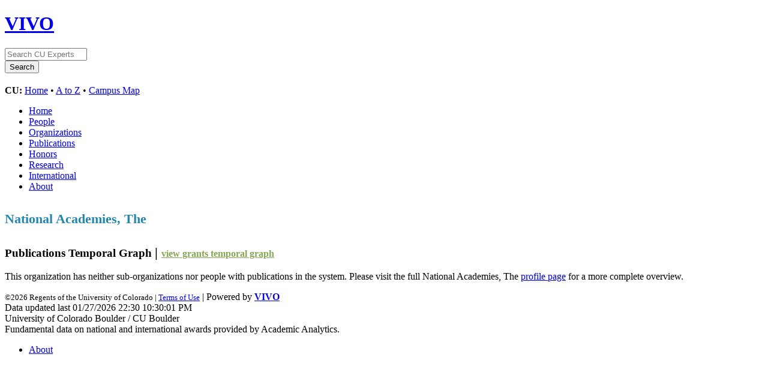

--- FILE ---
content_type: text/html;charset=UTF-8
request_url: https://experts.colorado.edu/vis/publication-graph/orgid_811
body_size: 20319
content:


<!DOCTYPE html>
<html lang="en">
    <head>

<meta charset="utf-8" />
<!-- Google Chrome Frame open source plug-in brings Google Chrome's open web technologies and speedy JavaScript engine to Internet Explorer-->
<meta http-equiv="X-UA-Compatible" content="IE=edge,chrome=1">
<!-- Google Analtyics Search Console Tab -->
<meta name="google-site-verification" content="9WGiEnj8-kkG0SbYKkp39hMTj1WJeQ-Npuz0xhMeQ4o" />

<title>National Academies, The - Temporal Graph Visualization | CU Experts | CU Boulder</title>



<!-- vitro base styles (application-wide) -->
<link rel="stylesheet" href="/css/vitro.css" />

<link rel="stylesheet" href="/js/jquery-ui/css/smoothness/jquery-ui-1.12.1.css?version=1a21" />
<link rel="stylesheet" href="/js/visualization/entitycomparison/jquery_plugins/datatable/demo_table.css?version=ba04" />
<link rel="stylesheet" href="/css/visualization/entitycomparison/layout.css?version=ba04" />
<link rel="stylesheet" href="/css/visualization/visualization.css?version=cb65" />
<link rel="stylesheet" href="/css/jquery_plugins/ui.notify.css?version=b234" />
<!--[if IE]><link href="/css/visualization/entitycomparison/layout-ie.css?version=ba04" rel="stylesheet" type="text/css" /><![endif]-->
<!--[if lt IE 8]><link href="/css/visualization/entitycomparison/layout-ie-67.css?version=ba04" rel="stylesheet" type="text/css" /><![endif]-->

<link rel="stylesheet" href="/css/edit.css" />
<link rel="stylesheet" href="/themes/cu-boulder/css/screen.css" />

<script>
var i18nStrings = {
    allCapitalized: 'All',
};
</script>
<script type="text/javascript" src="/js/jquery-1.12.4.min.js"></script>
<script type="text/javascript" src="/js/jquery-migrate-1.4.1.js"></script>
<script type="text/javascript" src="/js/vitroUtils.js"></script>

<!--[if lt IE 9]>
<script type="text/javascript" src="/js/html5.js"></script>
<![endif]-->



<!--[if lt IE 7]>
<link rel="stylesheet" href="/themes/cu-boulder/css/ie6.css" />
<![endif]-->

<!--[if IE 7]>
<link rel="stylesheet" href="/themes/cu-boulder/css/ie7.css" />
<![endif]-->

<!--[if (gte IE 6)&(lte IE 8)]>
<script type="text/javascript" src="/js/selectivizr.js"></script>
<![endif]-->



<link rel="shortcut icon" type="image/x-icon" href="/favicon.ico">
    </head>
    
    <body class="vis" onload="">
        <div id="banner">

<header id="branding" role="banner">
    <h1 class="vivo-logo"><a title="CU Experts | research & expertise across CU Boulder" href="/"><span class="displace">VIVO</span></a></h1>

    <nav role="navigation">
     
    </nav>
    
    <section id="ucb-search" role="region">

        <div id="ucb-searchform">
	    <form action="/search" name="search" role="search">
	        <div id="ucb-inputwrapper">
		    <input type="text" class="ucb-text" name="querytext"
		    placeholder="Search CU Experts" size="15" maxlength="128"/>
                </div>
                <div id="edit-actions">
                    <input type="submit" id="edit-submit" value="Search">
                </div>
                <!-- <input type="image" src="/themes/cu-boulder/images/ucb-submit.png" value="Search" size="22,23" border="0" /> -->
            </form>
        </div>
        <div id="ucb-culinks"><strong>CU:</strong>
              <a href="http://www.colorado.edu/">Home</a> &bull; <a
              href="http://www.colorado.edu/atoz/">A to Z</a> &bull; <a
              href="http://www.colorado.edu/campusmap/">Campus Map</a>
        </div>
    </section>
</header>
        

<nav id="top-nav" role="navigation">
    <ul id="main-nav" role="list">
            <li role="listitem"><a href="/" title="menu item" >Home</a></li>
            <li role="listitem"><a href="/people" title="menu item" >People</a></li>
            <li role="listitem"><a href="/organizations" title="menu item" >Organizations</a></li>
            <li role="listitem"><a href="/publications" title="menu item" >Publications</a></li>
            <li role="listitem"><a href="/honors" title="menu item" >Honors</a></li>
            <li role="listitem"><a href="/research" title="menu item" >Research</a></li>
            <li role="listitem"><a href="/international" title="menu item" >International</a></li>
            <li role="listitem"><a href="/about" title="menu item" >About</a></li>
    </ul>
</nav>
</div>
<div id="wrapper-content" role="main">        
    
    <!--[if lte IE 8]>
    <noscript>
        <p class="ie-alert">This site uses HTML elements that are not recognized by Internet Explorer 8 and below in the absence of JavaScript. As a result, the site will not be rendered appropriately. To correct this, please either enable JavaScript, upgrade to Internet Explorer 9, or use another browser. Here are the <a href="http://www.enable-javascript.com"  title="java script instructions">instructions for enabling JavaScript in your web browser</a>.</p>
    </noscript>
    <![endif]-->
        
        
<script language="JavaScript" type="text/javascript">

var currentParameter = "publication";

</script>







<script language="JavaScript" type="text/javascript">

var activitiesLabel = {
    singular: 'activity',
    plural: 'activities'
};
var i18nStringsGuiEvents = {
    temporalGraphCapped: 'Temporal Graph',
    temporalGraphLower: 'temporal graph',
    viewString: 'view',
    entityMaxNote: 'A Maximum 10 entities can be compared. Please remove some & try again.',
    organizationsCappedString: 'Organizations',
    peopleCappedString: 'People',
    organizationsAndPeople: 'Organizations and People',
    loadingDataFor: 'Loading data for',
    dataForString: 'Data for',
    refreshingDataMsg: 'is now being refreshed. The visualization will load as soon as we are done computing, or you can search or browse other data in VIVO and come back in a few minutes.',
    disclaimerTextOne: 'This information is based solely on',
    disclaimerTextTwo: 'which have been loaded into the VIVO system as of',
    levelUndefinedError: 'ENTITY LEVEL UNDEFINED ERROR',
    sundayString: 'Sunday',
    mondayString: 'Monday',
    tuesdayString: 'Tuesday',
    wednesdayString: 'Wednesday',
    thursdayString: 'Thursday',
    fridayString: 'Friday',
    saturdayString: 'Saturday',
    januaryString: 'January',
    februaryString: 'February',
    marchString: 'March',
    aprilString: 'April',
    mayString: 'May',
    juneString: 'June',
    julyString: 'July',
    augustString: 'August',
    septemberString: 'September',
    octoberString: 'October',
    novemberString: 'November'
};
var i18nStringsUtil = {
    firstString: 'First',
    lastString: 'Last',
    previousString: 'Prev',
    nextString: 'Next',
    totalNumberOf: 'Total Number of',
    numberOf: 'Number of',
    withUnknownYear: 'with unknown year',
    withKnownYear: 'with known year',
    fromIncompleteYear: 'from current incomplete year',
    ofString: 'of',
    inCompletedYear: 'in a completed year',
    haveAnUnknown: 'have an unknown',
    yearNotChartered: 'year (not charted above)',
    wereString: 'were',
    inIncompleteYear: 'in the current incomplete year (not charted above)',
    byPublications: 'by Publications',
    publicationCount: 'Publication Count',
    grantCount: 'Grant Count',
    entityLabel: 'Entity Label',
    entityType: 'Entity Type',
    noMatchingEntities: 'No matching entities found',
    clerSearchQuery: 'clear search query',
    shortMaxEntityNote: 'A Maximum of 10 entities can be compared.',
    informationString: 'Information',
    entityTypeString: 'Entity Type'
};
</script>






<script language="JavaScript" type="text/javascript">

var contextPath = "";
var temporalGraphDrillUpIcon = "/images/visualization/temporalgraph/temporal-drill-up.png";
var temporalGraphDrillDownIcon = "/images/visualization/temporalgraph/temporal-drill-down.png";
var subOrganizationVivoProfileURL = "/individual?";

var subOrganizationGrantTemporalGraphCommonURL = "/vis/grant-graph/";
var subOrganizationPublicationTemporalGraphCommonURL = "/vis/publication-graph/";

var jsonString = '';
var vivoDefaultNamespace = 'https://experts.colorado.edu/individual/';
var organizationLabel = 'National Academies, The';
var organizationVIVOProfileURL = "/individual?uri=https%3A%2F%2Fexperts.colorado.edu%2Findividual%2Forgid_811";

var loadingImageLink = contextPath + "/images/visualization/ajax-loader-indicator.gif";
var refreshPageImageLink = contextPath + "/images/visualization/refresh-green.png";

var entityCheckboxSelectorDOMClass = "entity-selector-checkbox";

var isDataRequestSentViaAJAX = false;

var csvDownloadURL, temporalGraphProcessor;

/*
This has to be declared before making a call to GUI event manager JS.
*/
var COMPARISON_PARAMETERS_INFO = {


    publication: {

        name:"publication",
        pluralName:"publications",
        verbName:"published",
        dropDownText:"by Publications",
        viewLink:"/vis/publication-graph/orgid_811",
        viewBaseLink:"/vis/publication-graph/",
        dataLink:"/visualizationData?vis=entity_comparison&uri=https%3A%2F%2Fexperts.colorado.edu%2Findividual%2Forgid_811&vis_mode=json",
        csvLink:"/visualizationData?uri=https%3A%2F%2Fexperts.colorado.edu%2Findividual%2Forgid_811&labelField=label&vis=entity_comparison",
        value:"publications"

    },


    grant: {

        name:"grant",
        pluralName:"grants",
        verbName:"granted",
        dropDownText:"by Grants",
        viewLink:"/vis/grant-graph/orgid_811",
        viewBaseLink:"/vis/grant-graph/",
        dataLink:"/visualizationData?vis=entity_grant_count&uri=https%3A%2F%2Fexperts.colorado.edu%2Findividual%2Forgid_811&vis_mode=json",
        csvLink:"/visualizationData?uri=https%3A%2F%2Fexperts.colorado.edu%2Findividual%2Forgid_811&labelField=label&vis=entity_grant_count",
        value:"grants"

    }


}

</script>



<script language="JavaScript" type="text/javascript">
<!--

/*
This is used in util.js to print grant temporal graph links for all sub-organizations.
*/
var temporalGraphCommonURL = subOrganizationPublicationTemporalGraphCommonURL;

var temporalGraphDataURL = '/visualizationData?vis=entity_comparison&uri=https%3A%2F%2Fexperts.colorado.edu%2Findividual%2Forgid_811&vis_mode=json';

$(document).ready(function () {

	options = {
		responseContainer: $("div#temporal-graph-response"),
		bodyContainer: $("#body"),
		errorContainer: $("#error-container"),
		dataURL: temporalGraphDataURL
	};

	renderTemporalGraphVisualization(options);

});

// -->
</script>


<div id="temporal-graph-response">


<div id="body">
            <div class="cache-info-vis">Using information cached at 4:31 AM (Jan 29 2026)</div>
        <h2 id="header-entity-label">
            <span>
                <a id="organizationMoniker" href="/individual?uri=https%3A%2F%2Fexperts.colorado.edu%2Findividual%2Forgid_811" title="organization name">National Academies, The</a>
            </span>
            <span id="subject-parent-entity">
                <span>|&nbsp;&nbsp;</span>
                <a id="subject-parent-entity-profile-url" href="#" title="Parent organization of National Academies, The"></a>&nbsp;
                <a id="subject-parent-entity-temporal-url" href="#" title="temporal graph drill up">
                    <img src="/images/visualization/temporalgraph/temporal-drill-up.png" width="15px" height="15px" alt="temporal graph drill up"/>
                </a>
            </span>
        </h2>
        <br>

        <div id="leftblock">
            <div id="leftUpper">
                <h3>How do you want to compare?</h3>

                <div style="text-align: left;">

                <select class="comparisonValues" style="margin-bottom: 20px;">




                    <option value="publications" selected='selected'>by Publications</option>


                    <option value="grants" >by Grants</option>

                </select>

                <img id="copy-vis-viewlink-icon" title="Persistent link to current visualization" class="middle" src="/images/individual/uriIcon.gif" alt="uri icon" />
                <span id="copy-vis-viewlink"><input type="text" size="21" value="/vis/publication-graph/orgid_811" /></span>

                </div>
            </div>

            <div id="leftLower">
                <div id="notification-container" style="display:none">

                    <div id="error-notification" class="ui-state-error" style="padding:10px; -moz-box-shadow:0 0 6px #980000; -webkit-box-shadow:0 0 6px #980000; box-shadow:0 0 6px #980000;">
                        <a class="ui-notify-close" href="#" title="error notification"><span class="ui-icon ui-icon-close" style="float:right"></span></a>
                        <span style="float:left; margin:0 5px 0 0;" class="ui-icon ui-icon-alert"></span>
                        <h1>&#035;{title!}</h1>
                        <p>&#035;{text}</p>
                        <p style="text-align:center"><a class="ui-notify-close" href="#">Close Me</a></p>
                    </div>

                    <div id="warning-notification" class="ui-state-highlight ui-corner-all" >
                    <a class="ui-notify-close ui-notify-cross" href="#" title="error notification">x</a>
                    <span style="float: left; margin-right: 0.3em;" class="ui-icon ui-icon-info"></span>
                        <h1>&#035;{title!}</h1>
                        <p>&#035;{text}</p>
                    </div>

                </div>
                <div id="people-organizations-filter">
                  <h3>What do you want to compare?</h3>
                	<span id="organizations-filter" class="filter-option">Organizations</span> |
                	<span id="people-filter" class="filter-option">People</span> |
                  <span id="no-filter" class="filter-option">View all ...</span>
                	<img class="filterInfoIcon" src="/images/iconInfo.png"
                		 alt="info icon"
                		 title="Note: the organizations or people listed below are only those which are directly beneath National Academies, The in the organization hierarchy. You may drill down to see the organizations or people below a given sub-organization by selecting the chart icon next to a selected sub-organizations name below the graph on the right." />
                </div>

                <div id="paginatedTable"></div>
                <div id="paginated-table-footer">
                <a id="csv" href="/visualizationData?uri=https%3A%2F%2Fexperts.colorado.edu%2Findividual%2Forgid_811&labelField=label&vis=entity_comparison" class="temporalGraphLinks" title="Save All as CSV">Save All as CSV</a>
                <a class="clear-selected-entities temporalGraphLinks" title="Clear all selected entities.">Clear</a>
                </div>
            </div>
        </div>

        <div id="rightblock">

            <h3 id="headerText">Comparing <span id="comparisonHeader">publications</span> of <span id="entityHeader">Institutions</span> in National Academies, The</h3>

            <div id="temporal-graph">
                <div id="yaxislabel"></div>
                <div id="graphContainer"></div>
                <div id="xaxislabel">Year</div>
            </div>

            <div id="bottom">
                <h3><span id="comparisonParameter"></span>&nbsp;
                <img id="incomplete-data-disclaimer" class="infoIcon" src="/images/iconInfo.png" alt="info icon" title="This information is based solely on publications which have been loaded into the VIVO system."  width="15px" height="15px"/></h3>
            <p class="displayCounter">You have selected <span id="counter">0</span> of a maximum
            <span id="total">10</span> <span id="entityleveltext"> schools</span>.
            <span id="legend-row-header">
            <a class="clear-selected-entities temporalGraphLinks" title="Clear all selected entities.">Clear</a>
            </span>
            </p>

            </div>

            <p class="displayCounter">Legend</p>
            <span class="legend-bar unknown-legend-bar"><span style="width: 25px; margin-bottom:3px;" class="unknown-inner-bar">&nbsp;</span></span> <span id="legend-unknown-bar-text">publication with unknown year</span><br />
            <span style="background-color: #A8A8A8; width: 25px;" class="known-bar legend-bar">&nbsp;</span> <span id="legend-known-bar-text">publication with known year</span><br />
            <span style="background-color: #CDCDCD; width: 25px;" class="current-year-legend-bar legend-bar">&nbsp;</span> <span id="legend-current-year-bar-text">publication from current incomplete year</span>
        </div>
</div>




<div id="error-container">

<h1 id="noPubsOrGrants-header">National Academies, The</h1>

    <h3 id="alternative-vis-info">Publications Temporal Graph
        <span id="noPubsOrGrants-span">|&nbsp;<a  href="/vis/grant-graph/orgid_811" title="view">view&nbspgrants&nbsp;temporal graph</a></span>
    </h3>
    <div id="error-body">
        <p>This organization has neither sub-organizations nor people with
        <span id="comparison-parameter-unavailable-label">publications</span> in the system.
        Please visit the full National Academies, The <a href="/individual?uri=https%3A%2F%2Fexperts.colorado.edu%2Findividual%2Forgid_811" title="profile page">profile page</a> for a more complete overview.</p>
    </div>

</div>

</div>

        

</div> <!-- #wrapper-content -->

<footer role="contentinfo">
    <p class="copyright">
            <small>&copy;2026
            Regents of the University of Colorado
             | <a class="terms" href="/termsOfUse" title="terms of use">Terms of Use</a></small> | 
        Powered by <a class="powered-by-vivo" href="http://vivoweb.org" target="_blank" title="powered by VIVO"><strong>VIVO</strong></a>
	        <br/> Data updated last 01/27/2026 22:30 10:30:01 PM
	        <br/> University of Colorado Boulder / CU Boulder
                <br/> Fundamental data on national and international awards provided by Academic Analytics.
    </p>
    
    <nav role="navigation">
        <ul id="footer-nav" role="list">
            <li role="listitem"><a href="/about" title="about">About</a></li>
        </ul>
    </nav>
</footer>


<!--[if IE]><script type="text/javascript" src="/js/visualization/entitycomparison/jquery_plugins/flot/r293/excanvas.min.js?version=ba04"></script><![endif]-->
<script type="text/javascript" src="/js/visualization/entitycomparison/jquery_plugins/flot/r293/jquery.flot.min.js?version=ba04"></script>
<script type="text/javascript" src="/js/visualization/entitycomparison/jquery_plugins/jquery-jangle.js?version=ba04"></script>
<script type="text/javascript" src="/js/jquery-ui/js/jquery-ui-1.12.1.min.js?version=1a21"></script>
<script type="text/javascript" src="/js/jquery_plugins/jquery.blockUI.js?version=ba04"></script>
<script type="text/javascript" src="/js/jquery_plugins/datatable/1.10.12/jquery.dataTables.min.js?version=ba04"></script>
<script type="text/javascript" src="/js/visualization/entitycomparison/util.js?version=ba04"></script>
<script type="text/javascript" src="/js/visualization/entitycomparison/constants.js?version=ba04"></script>
<script type="text/javascript" src="/js/visualization/visualization-helper-functions.js?version=ba04"></script>
<script type="text/javascript" src="/js/jquery_plugins/jquery.notify.min.js?version=ba04"></script>
<script type="text/javascript" src="/js/visualization/entitycomparison/gui-event-manager.js?version=ba04"></script>



<!-- Google Tag Manager -->
<script>
var gtag='GTM-PDDPT4';
if (document.location.hostname.search("experts.colorado.edu") !== -1) {
       gtag = 'GTM-KVFJTB5';
}

(function(w,d,s,l,i){w[l]=w[l]||[];w[l].push({'gtm.start':
    new Date().getTime(),event:'gtm.js'});var f=d.getElementsByTagName(s)[0],
    j=d.createElement(s),dl=l!='dataLayer'?'&l='+l:'';j.async=true;j.src=
          'https://www.googletagmanager.com/gtm.js?id='+i+dl;f.parentNode.insertBefore(j,f);
})(window,document,'script','dataLayer',gtag);
</script>
<!-- End Google Tag Manager -->

<!-- For bots and non-javascript - assume it is production -->
<!-- Google Tag Manager (noscript) -->
<noscript><iframe src="https://www.googletagmanager.com/ns.html?id=GTM-KVFJTB5"
height="0" width="0" style="display:none;visibility:hidden"></iframe></noscript>


    </body>
</html>


--- FILE ---
content_type: text/css;charset=UTF-8
request_url: https://experts.colorado.edu/css/visualization/entitycomparison/layout.css?version=ba04
body_size: 5725
content:
/* $This file is distributed under the terms of the license in LICENSE$ */

#body {
    font: 0.9em Helvetica;
    background-color: #fff;
    min-height: 800px;
    width: 100%;
    margin: auto;
    overflow: hidden;
}

#body,
#error-container,
span#copy-vis-viewlink {
    display: none;
}

#subject-parent-entity {
    display: none;
    font-size:.7em;
    color:#aaa;
    margin-left:10px;
}
#subject-parent-entity-spacer {
    color:#aaa;
    margin-left:-18px;
}

/*
This is for the overlay that happens when you change the parameter. Somehow the top
for the message is getting set to 50%, hence we need to override it here.
*/
.blockElement {
	top: 10px !important;
}

.easy-deselect-label a.temporal-vis-url {
    float: right;
}

#people-organizations-filter {
	margin-bottom: 9px;
	display: none;
}

.filter-option {
	color: #2485AE;
	cursor: pointer;
	/*padding-right: 5px;*/
	text-decoration: underline;
}

.active-filter {
	color: #595B5B;
	text-decoration: none;
}

.filterInfoIcon {
	vertical-align:top;
	width:15px;
	margin-left: 9px;
}

.current-year-bar,
.known-bar {
    display: inline-block;
    cursor: help;
}

.current-year-bar {
    opacity: 0.5;
    filter:alpha(opacity=50);
}

.unknown-inner-bar {
    opacity: 0.5;
    filter:alpha(opacity=50);
    display: inline-block;
}

.bar-count-text {
    padding-right: 3px;
    vertical-align: super;
}

img.bar-count-icon {
    vertical-align: super;
    cursor: help;
}

.unknown-bar {
    background: url("../../../images/visualization/diagonal.png") repeat scroll 50% 50% #666666;
    cursor: help;
}

.legend-bar {
    margin-bottom: 3px;
    cursor:default;
}

.current-year-legend-bar {
    display: inline-block;
}

.unknown-legend-bar {
    background: url("../../../images/visualization/legend-unknown-bar-dark.png") repeat #B7B7B7;
}


#legend-current-year-bar-text,
#legend-known-bar-text,
#legend-unknown-bar-text {
    font-size: 0.75em;
}

img#copy-vis-viewlink-icon {
    cursor: pointer;
}

a.temporalGraphLinks {
    background-color: #2485AE;
    color: white;
    cursor: pointer;
    font-weight: bold;
    height: 20px;
    margin-top: 10px;
    padding: 4px 3px 3px;
    text-align: center;
    text-decoration: none;
    padding-bottom: 3px;
}
a.clear-selected-entities,
#legend-row-header a {
    background-color: #878787;
}
#paginated-table-footer {
    margin-top: 10px;
    text-align: left;
    height: 25px;
}
#loading-comparisons {
    font-size: 1.2em;
    font-weight: bold;
}
#loading-comparisons img {
    vertical-align: sub;
}
#reset-search {
    color: #2485AE;
    cursor: pointer;
    margin-left: 10px;
}
#yaxislabel {
    font-size: 12px;
    float:right;
    background-color: white;
    color: #595B5B;
    display: block;
    height: 150px;
    text-align: center;
    margin-top: 50px;
    position: absolute !important;
}
#xaxislabel{
    font-size: 12px;
    margin-top: -5px;
    text-align: center;
}
#notification-container {
    position: inherit;
}
.disabled-checkbox-event-receiver {
    height: 21px;
    position: absolute;
    width: 21px;
    display:none;
}
#functions{
    margin-top: 20px;
    margin-bottom: -40px;
}
#bar {
    height: 20px;
    float: left;
    background-color: #fff;
    width: 250px;
    margin-left: 10px;
}
#checkbox{
    float:left;
}
.easy-deselect-label {
    float: left;
    font-size: 12px;
    width: 160px;
    text-align: left;
}
.easy-deselect-label a,
#text {
    text-decoration: none;
    color: black;
    font-family: Helvetica;
    font-size: 1em;
}
.easy-deselect-label .entity-label {
    color: #f00;
}
.small-arrows {
    font-size: 0.9em;
    padding: 0 !important;
    text-decoration: none;
    vertical-align: top;
}
#header-entity-label {
font-family: "Lucida Sans Unicode","Lucida Grande", Geneva, helvetica,
sans-serif;
    font-size: 1.5275em;
    color: #2485ae;
    line-height: 1.3em;
    padding-top:15px;
    padding-bottom:10px;
}

.ellipsis {
    white-space: nowrap;
    overflow: hidden;
}
.entity-label-url {
    width: 125px;
    margin-left: 10px;
    display: inline-block;
    text-decoration: underline;
    color: #2485AE;
}
.ellipsis.multiline {
    white-space: normal;
}
#searchresult {
    margin-top: 50px;
}
#graphContainer {
    margin-bottom: 15px;
    width: 450px;
    height: 250px;
    margin-left: 23px;
}
#leftblock {
    float: left;
    width: 39%;
}
#text {
    margin-left: 5px;
}
#searchresult a {
    text-decoration: none;
    color: black;
    font-family: Helvetica;
    font-size: 13px;
    font-weight: normal;
}
#rightblock {
    float:right;
    margin-right:3%;
    width:54%;
}
#counter,
#total {
    color: #f00;
}
#heading {
    margin-top: 10px;
}
#paginatedTable {
    margin-top: 0;
}
.sDomSearchBar {
    margin-bottom: -10px;
    margin-left: 41%;
}
.datatablerowhighlight {
    background-color: #ECFFB3 !important;
}
.datatablerowhighlight td {
    font-weight: bold !important;
}
#bottomButtons{
    width: 100%;
    float:right;
    margin: 20px 0 20px 0;
}
#stopwordsdiv{
    margin-top: 10px;
    margin-left: 10px;
}
p.displayCounter{
    padding-bottom: 4px;
    border-bottom: 1px solid gray;
}
#comparisonHeader,
#entityHeader,
#entitylevelheading,
#comparisonParameter,
#headerText {
    color: #2485ae;
}
/* -------------------------------------------------------------->  */
/* SPECIAL STYLES FOR THE entityComparisonErrorCommonBody.ftl FILE  */
/* -------------------------------------------------------------->  */
#noPubsOrGrants-header {
    font-size: 1.375em;
    color: #2485ae;
    line-height: 1.3em;
    padding-top:15px;
    padding-bottom:10px;
}
#noPubsOrGrants-span  {
    font-size:22px;
}
#noPubsOrGrants-span a {
    color: #84a655;
    font-size:16px;
}


--- FILE ---
content_type: text/css;charset=UTF-8
request_url: https://experts.colorado.edu/css/jquery_plugins/ui.notify.css?version=b234
body_size: 1424
content:
/* $This file is distributed under the terms of the license in LICENSE$ */

.ui-notify {
    width: 350px;
    position: fixed;
    top: 10px;
    right: 10px;
}
.ui-notify-message {
    padding: 10px;
    margin-bottom: 15px;
    -moz-border-radius: 8px;
    -webkit-border-radius: 8px;
    border-radius: 8px;
}
.ui-notify-message h1 {
    font-size: 14px;
    margin: 0;
    padding: 0;
}
.ui-notify-message p {
    margin: 3px 0;
    padding: 0;
    line-height: 18px
}
.ui-notify-message:last-child {
    margin-bottom: 0;
}
.ui-notify-message-style {
    background: #000;
    background: rgba(0,0,0,0.8);
    -moz-box-shadow: 0 0 6px #000;
    -webkit-box-shadow: 0 0 6px #000;
    box-shadow: 0 0 6px #000;
}
.ui-notify-message-style h1 {
    color: #fff;
    font-weight: bold;
}
.ui-notify-message-style p {
    color: #fff;
}
.ui-notify-close {
    color: #fff;
    text-decoration: underline
}
.ui-notify-click {
    cursor: pointer;
}
.ui-notify-cross {
    margin-top: -4px;
    float: right;
    cursor: pointer;
    text-decoration: none;
    font-size: 12px;
    font-weight: bold;
    text-shadow: 0 1px 1px #fff;
    padding: 2px;
}
.ui-notify-cross:hover {
    color: #ffffab;
}
.ui-notify-cross:active {
    position:relative;
    top: 1px;
}
.ui-state-error h1 {
    font-size: 14px;
    margin: 0;
    padding: 0;
    color: #cd0a0a;
    font-weight: bold;
}
.ui-state-error p {
    color: #cd0a0a;
}


--- FILE ---
content_type: application/javascript;charset=UTF-8
request_url: https://experts.colorado.edu/js/visualization/entitycomparison/constants.js?version=ba04
body_size: 2441
content:
/* $This file is distributed under the terms of the license in LICENSE$ */

//Hard coded color constants
var	TURQUOISE = "#8DD3C7";
var	DARK_TURQUOISE = "#009999";
var	LIGHT_YELLOW = "#FFFFB3";
var	LIGHT_VIOLET = "#BEBADA";
var	RED = "#CC0000";
var	LIGHT_RED = "#FB8072";
var	DARK_RED = "#520000";
var	SKY_BLUE = "#80B1D3";
var	DARK_BLUE = "#80B1D3";
var	NAVY_BLUE = "#003366";
var	LIGHT_BLUE = "#3399FF";
var	ORANGE = "#FDB462";
var DARK_ORANGE = "#FF9900";
var	LIGHT_GREEN = "#B3DE69";
var	DARK_GREEN = "#006600";
var	VIBRANT_GREEN = "#99CC00";
var	LIGHT_PINK = "#FCCDE5";
var	LIGHT_GREY = "#D9D9D9";
var	PURPLE = "#BC80BD";
var	DARK_PURPLE = "#6600CC";
var	PINK_PURPLE = "#CC00CC";
var	HOT_PINK = "#FF00B4";
var MEHENDI_GREEN = "#7A7900";

var colorConstantQueue = [ LIGHT_BLUE, DARK_ORANGE, VIBRANT_GREEN,
                           NAVY_BLUE, RED, PINK_PURPLE,
                           DARK_TURQUOISE, MEHENDI_GREEN, HOT_PINK,
                           DARK_RED ];

var freeColors;

var globalDateObject;

var year;

var colors, prevColor, colorToAssign,
	colorToRemove, renderedObjects, URIToEntityRecord,
	setOfLabels, URIToCheckedEntities, STOP_WORDS_FOR_TABLE;

var graphContainer;
var tableDiv;
var entityLevel;

var lastCachedAtDateTimes;

//options for Flot
var FlotOptions;

function initConstants() {

	freeColors = colorConstantQueue.slice();

	globalDateObject = new Date();

	year = {
			min: globalDateObject.getFullYear() - 9,
			max: globalDateObject.getFullYear(),
			globalMin: globalDateObject.getFullYear() - 9,
			globalMax: globalDateObject.getFullYear()
	};

	colors = {};
	prevColor = {};
	colorToAssign, colorToRemove;
	renderedObjects = [];
	URIToEntityRecord = {};
	setOfLabels = [];
	URIToCheckedEntities = {};

	STOP_WORDS_FOR_TABLE = ["Person", "Organization", "Agent"];

	lastCachedAtDateTimes = [];

	//options for Flot
	FlotOptions = {
			legend : {
				show : false
			},
			lines : {
				show : true
			},
			points : {
				show : false
			},
			xaxis : {
				/*
				 * This is done to guarantee no-downward-trend on account of no content added for the
				 * current year.
				 * */
				max : globalDateObject.getFullYear() - 1,
				tickDecimals : 0,
				tickSize : 10
			},
			series : {
				lines : {
					lineWidth : 7
				}
			},
			yaxis : {
				tickSize : 1,
				tickDecimals : 0,
				min : 0
			},
			grid : {
				borderColor : "#D9D9D9"
			}
	};
	FlotOptions.colors = colorConstantQueue;
}


--- FILE ---
content_type: application/javascript;charset=UTF-8
request_url: https://experts.colorado.edu/js/visualization/entitycomparison/util.js?version=ba04
body_size: 40858
content:
/* $This file is distributed under the terms of the license in LICENSE$ */

$.extend(this, i18nStringsUtil);

(function ($) {

    $.fn.dataTableExt.oPagination.gmail_style = {


        "fnInit": function (oSettings, nPaging, fnCallbackDraw) {
            //var nInfo = document.createElement( 'div' );
            var nFirst = document.createElement('span');
            var nPrevious = document.createElement('span');
            var nNext = document.createElement('span');
            var nLast = document.createElement('span');

/*
			nFirst.innerHTML = oSettings.oLanguage.oPaginate.sFirst;
			nPrevious.innerHTML = oSettings.oLanguage.oPaginate.sPrevious;
			nNext.innerHTML = oSettings.oLanguage.oPaginate.sNext;
			nLast.innerHTML = oSettings.oLanguage.oPaginate.sLast;
			*/

            nFirst.innerHTML = "<span class='small-arrows'>&laquo;</span> <span class='paginate-nav-text'>"
                                + i18nStringsUtil.firstString + "</span>";
            nPrevious.innerHTML = "<span class='small-arrows'>&lsaquo;</span> <span class='paginate-nav-text'>"
                                + i18nStringsUtil.previousString + "</span>";
            nNext.innerHTML = "<span class='paginate-nav-text'>" + i18nStringsUtil.nextString
                                + "</span><span class='small-arrows'>&rsaquo;</span>";
            nLast.innerHTML = "<span class='paginate-nav-text'>" + i18nStringsUtil.lastString
                                + "</span><span class='small-arrows'>&raquo;</span>";

            var oClasses = oSettings.oClasses;
            nFirst.className = oClasses.sPageButton + " " + oClasses.sPageFirst;
            nPrevious.className = oClasses.sPageButton + " " + oClasses.sPagePrevious;
            nNext.className = oClasses.sPageButton + " " + oClasses.sPageNext;
            nLast.className = oClasses.sPageButton + " " + oClasses.sPageLast;

            //nPaging.appendChild( nInfo );
            nPaging.appendChild(nFirst);
            nPaging.appendChild(nPrevious);
            nPaging.appendChild(nNext);
            nPaging.appendChild(nLast);

            $(nFirst).click(function () {
                if (oSettings.oApi._fnPageChange(oSettings, "first")) {
                    fnCallbackDraw(oSettings);
                }
            });

            $(nPrevious).click(function () {
                if (oSettings.oApi._fnPageChange(oSettings, "previous")) {
                    fnCallbackDraw(oSettings);
                }
            });

            $(nNext).click(function () {
                if (oSettings.oApi._fnPageChange(oSettings, "next")) {
                    fnCallbackDraw(oSettings);
                }
            });

            $(nLast).click(function () {
                if (oSettings.oApi._fnPageChange(oSettings, "last")) {
                    fnCallbackDraw(oSettings);
                }
            });

            /* Take the brutal approach to cancelling text selection */
            $('span', nPaging).bind('mousedown', function () {
                return false;
            }).bind('selectstart', function () {
                return false;
            });

            /* ID the first elements only */
            if (oSettings.sTableId !== '' && typeof oSettings.aanFeatures.p == "undefined") {
                nPaging.setAttribute('id', oSettings.sTableId + '_paginate');
                nFirst.setAttribute('id', oSettings.sTableId + '_first');
                nPrevious.setAttribute('id', oSettings.sTableId + '_previous');
                //nInfo.setAttribute( 'id', 'infoContainer' );
                nNext.setAttribute('id', oSettings.sTableId + '_next');
                nLast.setAttribute('id', oSettings.sTableId + '_last');
            }
        },

/*
		 * Function: oPagination.full_numbers.fnUpdate
		 * Purpose:  Update the list of page buttons shows
		 * Returns:  -
 		 * Inputs:   object:oSettings - dataTables settings object
		 *           function:fnCallbackDraw - draw function to call on page change
		 */
        "fnUpdate": function (oSettings, fnCallbackDraw) {
            if (!oSettings.aanFeatures.p) {
                return;
            }

            var iPageCount = 5;
            var iPageCountHalf = Math.floor(iPageCount / 2);
            var iPages = Math.ceil((oSettings.fnRecordsDisplay()) / oSettings._iDisplayLength);
            var iCurrentPage = Math.ceil(oSettings._iDisplayStart / oSettings._iDisplayLength) + 1;
            var iStartButton, iEndButton, i, iLen;
            var oClasses = oSettings.oClasses;

            /* Pages calculation */
            if (iPages < iPageCount) {
                iStartButton = 1;
                iEndButton = iPages;
            } else {
                if (iCurrentPage <= iPageCountHalf) {
                    iStartButton = 1;
                    iEndButton = iPageCount;
                } else {
                    if (iCurrentPage >= (iPages - iPageCountHalf)) {
                        iStartButton = iPages - iPageCount + 1;
                        iEndButton = iPages;
                    } else {
                        iStartButton = iCurrentPage - Math.ceil(iPageCount / 2) + 1;
                        iEndButton = iStartButton + iPageCount - 1;
                    }
                }
            }

            /* Loop over each instance of the pager */
            var an = oSettings.aanFeatures.p;
            var anButtons, anStatic, nPaginateList;
            var fnClick = function () { /* Use the information in the element to jump to the required page */
                var iTarget = (this.innerHTML * 1) - 1;
                oSettings._iDisplayStart = iTarget * oSettings._iDisplayLength;
                fnCallbackDraw(oSettings);
                return false;
            };
            var fnFalse = function () {
                return false;
            };

            for (i = 0, iLen = an.length; i < iLen; i++) {
                if (an[i].childNodes.length === 0) {
                    continue;
                }

                /* Update the 'premanent botton's classes */
                anButtons = an[i].getElementsByTagName('span');
                anStatic = [
                anButtons[0], anButtons[1], anButtons[anButtons.length - 2], anButtons[anButtons.length - 1]];
                $(anStatic).removeClass(oClasses.sPageButton + " " + oClasses.sPageButtonActive + " " + oClasses.sPageButtonStaticDisabled);
                if (iCurrentPage == 1) {
                    anStatic[0].className += " " + oClasses.sPageButtonStaticDisabled;
                    anStatic[1].className += " " + oClasses.sPageButtonStaticDisabled;
                } else {
                    anStatic[0].className += " " + oClasses.sPageButton;
                    anStatic[1].className += " " + oClasses.sPageButton;
                }

                if (iPages === 0 || iCurrentPage == iPages || oSettings._iDisplayLength == -1) {
                    anStatic[2].className += " " + oClasses.sPageButtonStaticDisabled;
                    anStatic[3].className += " " + oClasses.sPageButtonStaticDisabled;
                } else {
                    anStatic[2].className += " " + oClasses.sPageButton;
                    anStatic[3].className += " " + oClasses.sPageButton;
                }
            }


            if (iPages <= 1) {
            	$("." + temporalGraphProcessor.dataTableParams.paginationContainerDIVClass).hide();
            } else {
            	$("." + temporalGraphProcessor.dataTableParams.paginationContainerDIVClass).show();
            }
        }
    };

    $.fn.ellipsis = function () {
        return this.each(function () {
            var el = $(this);

            if (el.css("overflow") == "hidden") {

                var text = el.html();

                var multiline = el.hasClass('multiline');
                var t = $(this.cloneNode(true)).hide().css('position', 'absolute').css('overflow', 'visible').width(multiline ? el.width() : 'auto').height(multiline ? 'auto' : el.height());

                el.after(t);

                function height() {
                    return t.height() > el.height();
                };

                function width() {
                    return t.width() > el.width();
                };

                var func = multiline ? height : width;


                while (text.length > 0 && func()) {
                    text = text.substr(0, text.length - 1);
                    t.html(text + "...");
                }

                el.html(t.html());
                t.remove();
            }
        });
    };
})(jQuery);


var DatatableCustomFilters = {

	peopleOrOrganizations: function(oSettings, aData, iDataIndex, rawData) {

		if (temporalGraphProcessor.currentSelectedFilter === "NONE") {
		  return true;
		} else {
			/*
			 * We know for a fact that the unique identifier for each row is the value for the checkbox,
			 * that is found in the first column for each row.
			 * */
			var row_data = rawData[0];
			var entityURI = $(row_data).filter("input[type=checkbox]").val();
			if (entityURI) {
				var currentEntityVisMode = URIToEntityRecord[entityURI].visMode;

				if (currentEntityVisMode === "ORGANIZATION"
					&& temporalGraphProcessor.currentSelectedFilter === "ORGANIZATIONS") {
					return true;
				} else if (currentEntityVisMode === "PERSON"
					&& temporalGraphProcessor.currentSelectedFilter === "PEOPLE") {
					return true;
				}
			}

			return false;
		}

		return true;
	}

};

/**

 * init sets some initial options for the default graph. i.e for when the page
 * is initially loaded or when its refreshed or when all the checkboxes on the
 * page are unchecked.
 *
 * @param graphContainer
 *            is the div that contains the main graph.
 */
function init(graphContainer) {

	var optionSelected = $("select.comparisonValues option:selected").val();
	// TODO: make use of the id on the select field instead of a generic one.
	$("#comparisonParameter").text(i18nStringsUtil.totalNumberOf + " " + optionSelected);
	$('#yaxislabel').html(i18nStringsUtil.numberOf + " " + optionSelected).jangle(-90);
	$('#comparisonHeader').html(optionSelected).css('font-weight', 'bold');
	$('#legend-unknown-bar-text').text(toTitleCase(COMPARISON_PARAMETERS_INFO[currentParameter].name) + " " + i18nStringsUtil.withUnknownYear);
	$('#legend-known-bar-text').text(toTitleCase(COMPARISON_PARAMETERS_INFO[currentParameter].name) + " " + i18nStringsUtil.withKnownYear);
	$('#legend-current-year-bar-text').text(toTitleCase(COMPARISON_PARAMETERS_INFO[currentParameter].name) + " " + i18nStringsUtil.fromIncompleteYear);

	var defaultFlotOptions = {
			xaxis : {
				min : globalDateObject.getFullYear() - 10,
				max : globalDateObject.getFullYear() - 1,
				tickDecimals : 0,
				tickSize : 2
			},
			yaxis: {
				tickDecimals : 0,
				min : 0,
				max: 5
			},
			grid: {
				borderColor : "#D9D9D9"
			}

	};

	/*
	 * [[]] is an empty 2D array object. $.plot is passed this for the default
	 * behavior. Ex.When the page initially loads, or when no graphs are present
	 * on the webpage.
	 */

	var initialDataObject = [ [] ];
	$.plot(graphContainer, initialDataObject, defaultFlotOptions);
}

/**
 * unStuffZerosFromLineGraphs removes the previously stuffed zero values. r is
 * the current data object. s is the current min and max {year} values. All the
 * datapoints < curr_min{year} && > > curr_max{year} are removed, so that they
 * don't show up on the graph
 *
 * @param {Object}
 *            jsonObject
 * @param {Object}
 *            arrayOfMinAndMaxYears
 * @returns jsonObject with modified data points.
 */

//TODO: side-effect year.
function unStuffZerosFromLineGraphs(jsonObject, year) {

	calcZeroLessMinAndMax(jsonObject, year);
	var currentMinYear = year.globalMin, currentMaxYear = year.globalMax;

	var normalizedYearRange = getNormalizedYearRange();

	$.each(jsonObject,
			function(key, val) {
				var i = 0;
				for (i = 0; i < val.data.length; i++) {
					if (((val.data[i][0] < normalizedYearRange.normalizedMinYear) || (val.data[i][0] > normalizedYearRange.normalizedMaxYear))
							&& val.data[i][1] == 0) {

						val.data.splice(i, 1);
						i--;
					} else {
						continue;
					}
				}
			});
}

/**
 * while unStuffZerosFromLineGraphs is for a group of data objects,
 * unStuffZerosFromLineGraph is for a single data object. It removes zeroes from
 * the single object passed as parameter.
 *
 * @param {Object}
 *            jsonObject
 */
function unStuffZerosFromLineGraph(jsonObject) {
	var i = 0;
	for (i = 0; i < jsonObject.data.length; i++) {
		if (jsonObject.data[i][1] == 0) {
			jsonObject.data.splice(i, 1);
			i--;
		}
	}
}


/**
 * This is used to normalize the year range for the currently selected entities to always
 * display the last 10 years worth of data points.
 *
 */
function getNormalizedYearRange() {

	/*
	 * This is done to make sure that at least last 10 years worth of data points
	 * can be displayed.
	 * */
	if (globalDateObject.getFullYear() < year.globalMax) {

		inferredMaxYear = year.globalMax;

	} else {

		inferredMaxYear = globalDateObject.getFullYear();
	}

	if (globalDateObject.getFullYear() - 9 > year.globalMin) {

		inferredMinYear = year.globalMin;

	} else {

		inferredMinYear = globalDateObject.getFullYear() - 9;
	}

	return {
		normalizedMinYear: inferredMinYear,
		normalizedMaxYear: inferredMaxYear,
		normalizedRange: inferredMaxYear - inferredMinYear
	};
}

/**
 * stuffZerosIntoLineGraphs is used to fill discontinuities in data points. For
 * example, if a linegraph has the following data points [1990,
 * 2],[1992,3],[1994, 5],[1996,5],[2000,4],[2001,1]. stuffZerosIntoLineGraphs
 * inserts [1991,0],[1993,0],1995,0]..and so on. It also inserts zeroes at the
 * beginning and the end if the max and min{year} of the current linegraph fall
 * in between the global max and min{year}
 *
 * @param {Object}
 *            jsonObject
 * @param {Object}
 *            arrayOfMinAndMaxYears
 * @returns jsonObject with stuffed data points.
 */
function stuffZerosIntoLineGraphs(jsonObject, year) {

	calcZeroLessMinAndMax(jsonObject, year);

	var normalizedYearRange = getNormalizedYearRange();

	$.each(jsonObject,
			function(key, val) {
		var position = normalizedYearRange.normalizedMinYear, i = 0;

		for (i = 0; i < normalizedYearRange.normalizedRange + 1; i++) {

			if (val.data[i]) {

				if (val.data[i][0] != position
						&& position <= normalizedYearRange.normalizedMaxYear) {
					val.data.splice(i, 0, [ position, 0 ]);
				}
			}
			else {
				val.data.push( [ position, 0 ]);
			}
			position++;
		}
	});
}
/**
 * During runtime, when the user checks/unchecks a checkbox, the zeroes have to
 * be inserted and removed dynamically. This function calculates the max{year}
 * and min{year} among all the linegraphs present on the graph at a particular
 * instance in time .
 *
 * @param {Object}
 *            jsonObject
 * @returns an array of current min and max years.
 */
function calcZeroLessMinAndMax(jsonObject, year) {

	var validYearsInData = new Array();

	$.each(jsonObject, function(key, val) {

		for (i = 0; i < val.data.length; i++) {

			/*
			 * TO make sure that,
			 * 		1. Not to consider years that dont have any counts attached to it.
			 * 		2. Not to consider unknown years indicated by "-1".
			 * */
			if (val.data[i][1] != 0 && val.data[i][0] != -1) {
				validYearsInData.push(val.data[i][0]);
			}
		}

	});

	year.globalMin = Math.min.apply(Math, validYearsInData);
	year.globalMax = Math.max.apply(Math, validYearsInData);

}

/**
 * z is an an object with two properties label and data. data is of the form
 * [year,value] This function returns the min and max values of all such years.
 *
 * @param {Object}
 *            jsonObject
 * @returns [minYear, maxYear]
 */
function calcMinandMaxYears(jsonObject, year) {

	var validYearsInData = new Array();

	$.each(jsonObject, function(key, val) {

		for (i = 0; i < val.data.length; i++) {

			/*
			 * TO make sure that,
			 * 		1. Not to consider years that dont have any counts attached to it.
			 * 		2. Not to consider unknown years indicated by "-1".
			 * */
			if (val.data[i][1] != 0 && val.data[i][0] != -1) {
				validYearsInData.push(val.data[i][0]);
			}
		}

	});
	year.min = Math.min.apply(Math, validYearsInData);
	year.max = Math.max.apply(Math, validYearsInData);
}

/**
 * This function returns the max from the counts of all the entities. Mainly used to
 * normalize the width of bar below the line graph, also known as legend row.

 * @returns maxCount
 */
function calcMaxOfComparisonParameter(allEntities) {

	var validCountsInData = new Array();

	$.each(allEntities, function(key, currentEntity) {

		combinedCount = currentEntity.activityCount;

		validCountsInData.push(combinedCount.knownYearCount + combinedCount.unknownYearCount);
	});

	return Math.max.apply(Math, validCountsInData);
}

function calcMaxWithinComparisonParameter(jsonObject){

	var validCountsInData = new Array();

	$.each(jsonObject, function(key, val) {

		for (i = 0; i < val.data.length; i++) {

			/*
			 * TO make sure that,
			 * 		1. Not to consider years that dont have any counts attached to it.
			 * 		2. Not to consider unknown years indicated by "-1".
			 * */
			if (val.data[i][1] != 0 && val.data[i][0] != -1) {
				validCountsInData.push(val.data[i][1]);
			}
		}

	});

	return Math.max.apply(Math, validCountsInData);
}

/**
 * A simple function to see if the passed
 *
 * @param {array}
 *            objectArray
 * @param {Object}
 *            object
 * @returns a flag - 0/1 - indicating whether a contains b.
 */
function contains(objectArray, object) {
	var i = 0, flag = 0;
	for (i = 0; i < objectArray.length; i++) {
		if (objectArray[i] == object) {
			flag = i;
		}

	}
	return flag;
}

var LineWidth = {

	getLineWidth: function(tickSize) {
		if (tickSize >= 0 && tickSize < 10) {
			return 3;
		} else if (tickSize >= 10 && tickSize < 50) {
			return 2;
		} else {
			return 1;
		}
	}

};

var TickSize = {

	maxValue: 0.0,

	maxTicks: {
		yAxis: 12.0,
		xAxis: 12.0
	},

	tickSizeUnits: {
		yAxis: [1.0, 2.5, 5.0],
		xAxis: [1.0, 2, 5.0]
	},

	getApproximateTickSize: function(allowedMaxTicks) {
		return Math.max(Math.ceil(parseFloat(this.maxValue) / allowedMaxTicks), 1.0);
	},

	getFinalTickSize: function(unitTickSizeGenerator) {
		tickSizeMultiplier = 1.0;
		finalTickSize = 1.0;
		approximateTickSize = this.getApproximateTickSize(this.maxTicks.yAxis);

		while (true) {
			if (approximateTickSize <= (unitTickSizeGenerator[0] * tickSizeMultiplier)) {
				finalTickSize = unitTickSizeGenerator[0] * tickSizeMultiplier;
				break;
			}
			if (approximateTickSize <= (unitTickSizeGenerator[1] * tickSizeMultiplier)) {
				finalTickSize = unitTickSizeGenerator[1] * tickSizeMultiplier;
				break;
			}
			if (approximateTickSize <= (unitTickSizeGenerator[2] * tickSizeMultiplier)) {
				finalTickSize = unitTickSizeGenerator[2] * tickSizeMultiplier;
				break;
			}
			tickSizeMultiplier *= 10.0;
		}
		return finalTickSize;
	},

	getTickSize: function(value, onAxis) {
		this.maxValue = value;
		if (onAxis.trim().toLowerCase() === 'y') {
			return this.getFinalTickSize(this.tickSizeUnits.yAxis);
		} else if (onAxis.trim().toLowerCase() === 'x') {
			return this.getFinalTickSize(this.tickSizeUnits.xAxis);
		}
	}
};

/**
 * Create a div that represents the rectangular bar A hidden input class that is
 * used to pass the value and a label beside the checkbox.
 *
 * @param {Object}
 *            entityLabel
 */

function createLegendRow(entity, bottomDiv) {

    var parentP = $('<p>');
    parentP.attr('id', slugify(entity.entityURI));

    var labelDiv = $('<div>');
    labelDiv.attr('class', 'easy-deselect-label');
    labelDiv.html('<div class="entity-label-url ellipsis"></div>');

    /*
     * We should display a further drill-down option only when available. In case of people
     * there is no drill-down possible, so don't diaply the temporal graph icon.
     * */
    if (entity.visMode !== "PERSON") {
    	labelDiv.append('<a class="temporal-vis-url" href="' + getTemporalVisURL(entity.entityURI) + '"><img src = "' + temporalGraphDrillDownIcon + '"/></a>');
    }


    var checkbox = $('<input>');
    checkbox.attr('type', 'checkbox');
    checkbox.prop('checked', true);
    checkbox.attr('id', 'checkbox');
    checkbox.attr('class', 'easyDeselectCheckbox');
    checkbox.attr('value', entity.entityURI);

    var hiddenLabel = $('<label>');
    hiddenLabel.attr('type', 'hidden');
    hiddenLabel.prop('value', entity.label);

    var barDiv = $('<div>');
    barDiv.attr('id', 'bar');

    var knownBar = $('<span>');
    knownBar.attr('class', 'known-bar');

    var currentYearBar = $('<span>');
    currentYearBar.attr('class', 'current-year-bar');

    var unknownBar = $('<span>');
    unknownBar.attr('class', 'unknown-bar');

    var unknownBarInnerSpan = $('<span>');
    unknownBarInnerSpan.attr('class', 'unknown-inner-bar');
    unknownBarInnerSpan.html('&nbsp;');

    unknownBar.append(unknownBarInnerSpan);

    barDiv.append(unknownBar);
    barDiv.append(knownBar);
    barDiv.append(currentYearBar);


    var numAttributeText = $('<span>');
    numAttributeText.attr('class', 'bar-count-text');

    parentP.append(checkbox);
    parentP.append(labelDiv);
    parentP.append(hiddenLabel);
    parentP.append(barDiv);
    parentP.append(numAttributeText);

    if (bottomDiv.children('p.displayCounter').nextAll().last().length > 0) {
    	bottomDiv.children('p.displayCounter').nextAll().last().after(parentP);
    } else {
    	bottomDiv.children('p.displayCounter').after(parentP);
    }



    renderBarAndLabel(entity, barDiv, labelDiv, numAttributeText);
}

/**
 * generate the corresponding bar (representing area under the linegraph)
 * and label of the entity clicked
 */

function renderBarAndLabel(entity, divBar, divLabel, spanElement) {

	var combinedCount = entity.activityCount;

	var sum = combinedCount.knownYearCount + combinedCount.unknownYearCount;

    var normalizedWidth = getNormalizedWidth(entity, sum);

    divBar.css("width", normalizedWidth + 5);

    if (combinedCount.knownYearCount - combinedCount.currentYearCount) {

    	var knownNormalizedWidth = getNormalizedWidth(entity, combinedCount.knownYearCount - combinedCount.currentYearCount);

        var countExplanation = (combinedCount.knownYearCount - combinedCount.currentYearCount)
                                + ' ' + i18nStringsUtil.ofString + ' ' + sum
    	                        + ' ' + i18nStringsUtil.wereString + ' '
    	                        + COMPARISON_PARAMETERS_INFO[currentParameter].verbName
    	                        + ' ' + i18nStringsUtil.inCompletedYear;

        divBar.children(".known-bar").attr("title", countExplanation);

        divBar.children(".known-bar").html("&nbsp;").css("background-color", colorToAssign).css("width", knownNormalizedWidth);

    } else {

    	divBar.children(".known-bar").hide();
    }


    if (combinedCount.unknownYearCount) {
    	var unknownNormalizedWidth = getNormalizedWidth(entity, combinedCount.unknownYearCount);

        var countExplanation = combinedCount.unknownYearCount + ' ' + i18nStringsUtil.ofString + ' '
                                + sum + ' ' + i18nStringsUtil.haveAnUnknown + ' '
                                + COMPARISON_PARAMETERS_INFO[currentParameter].name
                                + ' ' + i18nStringsUtil.yearNotChartered;

        divBar.children(".unknown-bar").attr("title", countExplanation);

        divBar.children(".unknown-bar").children(".unknown-inner-bar").html("&nbsp;").css("background-color", colorToAssign).css("width", unknownNormalizedWidth);

    } else {

    	divBar.children(".unknown-bar").hide();
    }

    if (combinedCount.currentYearCount) {
    	var currentNormalizedWidth = getNormalizedWidth(entity, combinedCount.currentYearCount);

        var countExplanation = combinedCount.currentYearCount + ' ' + i18nStringsUtil.ofString + ' ' + sum
                                + ' ' + i18nStringsUtil.wereString + ' '
                                + COMPARISON_PARAMETERS_INFO[currentParameter].verbName + ' '
                                + i18nStringsUtil.inIncompleteYear;

        divBar.children(".current-year-bar").attr("title", countExplanation);

        divBar.children(".current-year-bar").html("&nbsp;").css("background-color", colorToAssign).css("width", currentNormalizedWidth);

    } else {

    	divBar.children(".current-year-bar").hide();
    }

    var entityLabelForLegend = divLabel.find(".entity-label-url");
    entityLabelForLegend.html(entity.label);
    entityLabelForLegend.ellipsis();
    entityLabelForLegend.wrap("<a class='entity-url' title='" + entity.label + "' href='" + getVIVOURL(entity.entityURI) + "'></a>");

    spanElement.text(sum).css("font-size", "0.8em").css("color", "#595B5B");
}

function getVIVOURL(entityURI){

	return subOrganizationVivoProfileURL + "uri=" + entityURI;

}

function getTemporalVisURL(entityURI) {
	if (vivoDefaultNamespace) {

		/*
		 * This means that the URI of the entity is made up of default namespace so lets make the
		 * short url, shorter!
		 * */
		if (entityURI.search(vivoDefaultNamespace) === 0) {
			return temporalGraphCommonURL + entityURI.substring(vivoDefaultNamespace.length);
		}
	}

	/*
	 * Default short url template involves using long uri, this in case the entity is not based off
	 * of default namespace.
	 * */
	return temporalGraphCommonURL + "?uri=" + entityURI ;
}

function getVIVOProfileURL(given_uri) {

	finalURL = $.ajax({
		url: contextPath + "/visualization",
		data: ({vis: "utilities", vis_mode: "PROFILE_URL", uri: given_uri}),
		dataType: "text",
		async: false,
		success:function(data){
	}
	}).responseText;

	return finalURL;

}

function slugify(textToBeSlugified) {
	return textToBeSlugified.replace(/\s+/g, '-').replace(/[^a-zA-Z0-9\-]/g, '').toLowerCase();
}

/**
 * remove the bar, label and checkbox during runtime.
 *
 * @param {Object}
 *            label
 * @param {Object}
 *            bar
 * @param {Object}
 *            checkbox
 * @param {Object}
 *            span
 */
function removeLegendRow(checkbox) {

	//console.log("removeLegendRow is called for "+$(checkbox).attr("value"));
	var pToBeRemovedIdentifier = $(checkbox).attr("value");
	$('p#' + slugify(pToBeRemovedIdentifier)).remove();

    $(checkbox).next('a').css("font-weight", "normal");
}

/**
 * These are the options passed to by $.pagination(). Basically they define the
 * items visible per page, number of navigation tabs, and number of edge
 * navigation tabs.
 *
 * @param object
 * @param itemsPerPage
 * @param numberOfDisplayEntries
 * @param numOfEdgeEntries
 */
function setOptionsForPagination(object, itemsPerPage, numberOfDisplayEntries,
		numOfEdgeEntries) {

	object = {
			items_per_page : itemsPerPage,
			num_display_entries : numberOfDisplayEntries,
			num_edge_entries : numOfEdgeEntries,
			prev_text : i18nStringsUtil.previousString,
			next_text : i18nStringsUtil.nextString
	};
}

/**
 * function for removing "unknown" values (-1) just before data plotting.
 *
 * @jsonRecords the set of entities from which the unknowns have to be removed.
 */

function removeUnknowns(jsonRecords) {

	var i = 0, j = 0;

	while (j < jsonRecords.length) {

		jsonRecords[j].unknownsValue = -1;

		for (i = 0; i < jsonRecords[j].data.length; i++) {
			if (jsonRecords[j].data[i][0] == -1) {
				jsonRecords[j].unknownsValue = jsonRecords[j].data[i][1];
				jsonRecords[j].data.splice(i, 1);
				i--;
			}
		}
		j++;
	}

}

function insertBackUnknowns(jsonRecords) {

	var i = 0, j = 0;

	while (j < jsonRecords.length) {
		if (jsonRecords[j].unknownsValue != -1) {
			jsonRecords[j].data.push( [ -1, jsonRecords[j].unknownsValue ]);
		}
		j++;
	}
}

/**
 * function to get the next free color in the queue
 * side-effecting entity here.
 */
function getNextFreeColor(entity){

	/* check freeColors is not empty and
     * Remove the first element out of freeColors
     */

    if (contains(freeColors, prevColor[entity.label])) {
        var index = contains(freeColors, prevColor[entity.label]);
        colorToAssign = freeColors[index];
        freeColors.splice(index, 1);
    } else {
        colorToAssign = freeColors.shift();
    }
    /*
     * use colorToAssign to plot the current linegraph
     * also store it in colors
     */
    entity.color = colorToAssign;
    colors[entity.label] = colorToAssign;
}

function getNormalizedWidth(entity, sum){

	 var maxValueOfComparisonParameter = calcMaxOfComparisonParameter(URIToEntityRecord);
	 var normalizedWidth = 0;

	 normalizedWidth = Math.floor(225 * (sum / maxValueOfComparisonParameter));

	 /*
	  * This will make sure that the entites that have very low <parameter> count have at least
	  * 1 pixel width bar. This happens when the highest count organization has a very high count
	  * compared to the lowest count organization.
	  * */
	 return normalizedWidth === 0 ? 1 : normalizedWidth;
}

function renderLineGraph(renderedObjects, entity){

    renderedObjects.push(entity);
    stuffZerosIntoLineGraphs(renderedObjects, year);

}


function removeUsedColor(entity){

    if (colors[entity.label]) {
        colorToRemove = colors[entity.label];
        prevColor[entity.label] = colorToRemove;
        entity.color = "";
    }

	//Insert it at the end of freeColors
    freeColors.push(colorToRemove);
}

function removeEntityUnChecked(renderedObjects, entity){

	//remove the entity that is unchecked
    var ii = 0;
    while (ii < renderedObjects.length) {

        if (renderedObjects[ii].label == entity.label) {
            unStuffZerosFromLineGraph(renderedObjects[ii]);
            renderedObjects.splice(ii, 1);
        } else {
        	ii++;
        }
    }
    unStuffZerosFromLineGraphs(renderedObjects, year);

}


function generateCheckBoxes(label, checkedFlag, fontFlag){

	var parentP = $('<p>');

	var li = $('<li>');

	var checkbox = $('<input>');
	checkbox.attr('type','checkbox');
	checkbox.attr('class', entityCheckboxSelectorDOMClass);
	checkbox.attr('value', label);
	if(checkedFlag == 1){
		checkbox.prop('checked');
	}

	var a = $('<a/>');
	if(fontFlag == 1){
		a.css("font-weight", "bold");
	}
	a.html(label);

	parentP.append(li);
	parentP.append(checkbox);
	parentP.append(a);

    return parentP;
}

function clearRenderedObjects(){

	$.each(URIToCheckedEntities, function(index, val){
		if($(val).is(':checked')){
			$(val).prop("checked", false);
			updateRowHighlighter(val);
			removeUsedColor(URIToEntityRecord[$(val).attr("value")]);
			removeEntityUnChecked(renderedObjects, URIToEntityRecord[$(val).attr("value")]);
			removeLegendRow(val);
			displayLineGraphs();
		}
	});

	URIToCheckedEntities = {};

	checkIfColorLimitIsReached();
	updateCounter();

}

function createNotification( template, vars, opts ){
	return $notificationContainer.notify("create", template, vars, opts);
}

function updateCounter(){
	//notification about the max items that can be clicked
	$("#counter").text(renderedObjects.length);
}

function displayLineGraphs(){

	//plot all we got
    if (renderedObjects.length == 0) {

    	init(graphContainer);

    } else {

    	removeUnknowns(renderedObjects);
        $.plot(graphContainer, renderedObjects, FlotOptions);
        insertBackUnknowns(renderedObjects);

    }
}

function removeCheckBoxFromGlobalSet(checkbox){
    //remove checkbox object from the globals
	var value = $(checkbox).attr("value");
	/*if (labelToCheckedEntities[value]) {
		delete labelToCheckedEntities[value];
	}*/

	if (URIToCheckedEntities[value]) {
		delete URIToCheckedEntities[value];
	}

}

/*
 * function to create a table to be
 * used by jquery.dataTables. The JsonObject
 * returned is used to populate the pagination table.
 */
function prepareTableForDataTablePagination(jsonData, dataTableParams){

//	console.log(processJSONData.currentEntityLevel);

	if (processJSONData.currentEntityLevel === i18nStringsGuiEvents.organizationsAndPeople) {
		$.fn.dataTableExt.afnFiltering.push(DatatableCustomFilters.peopleOrOrganizations);
	}


	var table = $('<table>');
	table.attr('cellpadding', '0');
	table.attr('cellspacing', '0');
	table.attr('border', '0');
	table.attr('id', 'datatable');
	table.css('font-size', '0.9em');
	table.css('width', '100%');

	var thead = $('<thead>');
	var tr = $('<tr>');

	var checkboxTH = $('<th>');
	checkboxTH.html(' ');

	var entityLabelTH = $('<th>');
	entityLabelTH.html(i18nStringsUtil.entityLabel);

	var activityCountTH = $('<th>');
	if ($("select.comparisonValues option:selected").text() === i18nStringsUtil.byPublications) {
		activityCountTH.html(i18nStringsUtil.publicationCount);
	} else {
		activityCountTH.html(i18nStringsUtil.grantCount);
	}
	activityCountTH.attr("id", "activity-count-column");

	var entityTypeTH = $('<th>');
	entityTypeTH.html(i18nStringsUtil.entityType);

	tr.append(checkboxTH);
	tr.append(entityLabelTH);
	tr.append(activityCountTH);
	tr.append(entityTypeTH);

	thead.append(tr);

	table.append(thead);

	var tbody = $('<tbody>');
	var checkboxCount = 0;

	$.each(URIToEntityRecord, function(index, val) {
		var entityTypesWithoutStopWords = removeStopWords(val);
		var row = $('<tr>');

		var checkboxTD = $('<td>');
		checkboxTD.html('<div class="disabled-checkbox-event-receiver">&nbsp;</div><input type="checkbox" class="'
								+ entityCheckboxSelectorDOMClass + '" value="'
								+ val.entityURI + '"'+'/>');

		var labelTD =  $('<td>');
		labelTD.css("width", "100px");
		labelTD.html(val.label);

		var publicationCountTD =  $('<td>');

		var combinedCount = val.activityCount;

		publicationCountTD.html(combinedCount.knownYearCount + combinedCount.unknownYearCount);

		var entityTypeTD =  $('<td>');
		entityTypeTD.html(entityTypesWithoutStopWords);

		row.append(checkboxTD);
		row.append(labelTD);
		row.append(publicationCountTD);
		row.append(entityTypeTD);

		tbody.append(row);
		checkboxCount++;
	});

	table.append(tbody);
	tableDiv.append(table);

	var entityListTable = $('#datatable').dataTable({
	    "sDom": '<"' + dataTableParams.searchBarParentContainerDIVClass + '"f><"filterInfo"i><"' + dataTableParams.paginationContainerDIVClass + '"p><"table-separator"><"datatablewrapper"t>',
	    "aaSorting": [
	        [2, "desc"], [1,'asc']
	    ],
	    "asStripClasses": [],
	    "iDisplayLength": 10,
	    "bInfo": true,
	    "oLanguage": {
			"sInfo": "Records _START_ - _END_ of _TOTAL_",
			"sInfoEmpty": i18nStringsUtil.noMatchingEntities,
			"sInfoFiltered": ""
		},
	    "sPaginationType": "gmail_style",
	    "fnDrawCallback": function () {

	        /* We check whether max number of allowed comparisions (currently 10) is reached
	         * here as well becasue the only function that is guaranteed to be called during
	         * page navigation is this. No need to bind it to the nav-buttons becuase 1. It is over-ridden
	         * by built-in navigation events & this is much cleaner.
	         * */
	        checkIfColorLimitIsReached();
	    }
	});


	var searchInputBox = $("." + dataTableParams.searchBarParentContainerDIVClass).find("input[type=text]");

	searchInputBox.after("<span id='reset-search' title='" + i18nStringsUtil.clerSearchQuery + "'>X</span>");

	$( document ).on('click', "#reset-search", function() {
		entityListTable.fnFilter("");
	});

	return entityListTable;
}


/*
 * function to create a table to be
 * used by jquery.dataTables. The JsonObject
 * returned is used to populate the pagination table.
 */
function reloadDataTablePagination(preselectedEntityURIs, jsonData){

	if (processJSONData.currentEntityLevel === i18nStringsGuiEvents.organizationsAndPeople) {

		/*
		 * This will make sure that duplicate filters are not added.
		 * */
		if($.inArray(DatatableCustomFilters.peopleOrOrganizations, $.fn.dataTableExt.afnFiltering) < 0) {
			$.fn.dataTableExt.afnFiltering.push(DatatableCustomFilters.peopleOrOrganizations);
		}
	} else {

		var indexOfPeopleOrOrganizationFilter = $.inArray(DatatableCustomFilters.peopleOrOrganizations, $.fn.dataTableExt.afnFiltering);

		if (indexOfPeopleOrOrganizationFilter >= 0) {
			$.fn.dataTableExt.afnFiltering.splice(indexOfPeopleOrOrganizationFilter, 1);
		}
	}

	var currentDataTable = $('#datatable').dataTable();

	currentDataTable.fnClearTable();

	if ($("select.comparisonValues option:selected").text() === "i18nStringsUtil.byPublications") {
		$("#activity-count-column").html(i18nStringsUtil.publicationCount);
	} else {
		$("#activity-count-column").html(i18nStringsUtil.grantCount);
	}

	function addNewRowAfterReload(entity) {

		var checkboxTD = '<div class="disabled-checkbox-event-receiver">&nbsp;</div><input type="checkbox" class="'
			+ entityCheckboxSelectorDOMClass
			+ '" value="'
			+ entity.entityURI + '"' +'/>';

		var labelTD =  entity.label;

		var combinedCount = entity.activityCount;

		var publicationCountTD = combinedCount.knownYearCount + combinedCount.unknownYearCount;

		var entityTypeTD =  removeStopWords(entity);

		var newRow = [checkboxTD,
		  labelTD,
		  publicationCountTD,
		  entityTypeTD];

		/*
		 * Dont redraw the table, so no sorting, no filtering.
		 * */
		currentDataTable.fnAddData(newRow, false);
	}

	/*
	 * This will ensure that currently selected entities are added first in the table,
	 * to make sure that they are "visible" in the DOM. This so that our manual trigger
	 * for selecting this checkboxes on page load, actually works.
	 * */
	$.each(preselectedEntityURIs, function(index, uri) {
		if (URIToEntityRecord[uri]) {
			addNewRowAfterReload(URIToEntityRecord[uri]);
		}
	});


	$.each(URIToEntityRecord, function(index, val) {

		/*
		 * Don't consider already added pre-selected entities.
		 * */
		if ($.inArray(index, preselectedEntityURIs) < 0) {
			addNewRowAfterReload(val);
		}
	});

	/*
	 * We should change to the first page so that checkboxes are selectable.
	 * */
	currentDataTable.fnPageChange('first');

	return currentDataTable;
}

function updateRowHighlighter(linkedCheckBox){
	linkedCheckBox.closest("tr").removeClass('datatablerowhighlight');
}

function removeStopWords(val) {

	return $.map(val.organizationType, function(type, i){

		if ($.inArray(type, STOP_WORDS_FOR_TABLE) < 0) {
			return (type);
		}
	}).join(", ");
}

function setEntityLevel(entityLevel){
	$('#entityleveltext').text('  ' + entityLevel.toLowerCase()).css('font-style', 'italic');
	$('#entityHeader').text(entityLevel).css('font-weight', 'bold');
	$('#headerText').css("color", "#2485ae");
}

function toCamelCase(string){
	return string ? (string.substr(0,1).toUpperCase() + string.substr(1, string.length-1).toLowerCase()) : "";
}

function getSize(map){
	var size = 0;

	$.each(map, function(){
		size++;
	});

	return size;
}

function disableUncheckedEntities(){

	$.each($("input[type=checkbox]." + entityCheckboxSelectorDOMClass + ":not(:checked)"), function(index, val){
		$(val).attr('disabled', true);
		$(val).prev().show();
	});

	/*
	 * This indicates the first time this function is called presumably after the 10th checkbox is selected.
	 * We want to display a warning message only in Internet Explorer because in IE the div that handles
	 * disabled-checkbox-clicks is colored white & we cant see the actual checkbox.
	 *
	 * Note that the usual Error message will still display if the user tries to click on the white box
	 * (or a disabled checkbox in case of non-IE browsers).
	 * */
	if ($("#datatable").data("isEntitySelectionAllowed")) {
		if ($.browser.msie) {
			createNotification("warning-notification", { title: i18nStringsUtil.informationString,
				text: i18nStringsUtil.shortMaxEntityNote },{
				custom: false,
				expires: false
				});
		}
	}


	$("#datatable").data("isEntitySelectionAllowed", false);
}

function enableUncheckedEntities(){

	$.each($("input[type=checkbox]." + entityCheckboxSelectorDOMClass + ":not(:checked)"), function(index, val){
		$(val).attr('disabled', false);
		$(val).prev().hide();
	});



	$("#datatable").data("isEntitySelectionAllowed", true);
}

function checkIfColorLimitIsReached(){

	if (getSize(URIToCheckedEntities) >= 10) {
		disableUncheckedEntities();
	} else {
		enableUncheckedEntities();
	}
}

function setTickSizeOfAxes(){

	var checkedLabelToEntityRecord = {};
	var yearRange;

	$.each(URIToCheckedEntities, function(index, val){
		checkedLabelToEntityRecord[index] = URIToEntityRecord[index];
	});

	var normalizedYearRange = getNormalizedYearRange();

    FlotOptions.xaxis.tickSize =
		TickSize.getTickSize(normalizedYearRange.normalizedRange, 'x');

    FlotOptions.series.lines.lineWidth = LineWidth.getLineWidth(FlotOptions.xaxis.tickSize);

	FlotOptions.yaxis.tickSize =
			TickSize.getTickSize(calcMaxWithinComparisonParameter(checkedLabelToEntityRecord), 'y');
}


--- FILE ---
content_type: application/javascript;charset=UTF-8
request_url: https://experts.colorado.edu/js/visualization/entitycomparison/jquery_plugins/jquery-jangle.js?version=ba04
body_size: 5461
content:
/* jquery-jangle-0.5.js
 *
 * Last modified by: Cory Dorning
 * Last modified on: 08/16/2011
 *
 * jAngle is a jQuery plugin that uses CSS3 (or appropriate
 * IE filters) to rotate an element using the passed parameters.
 *
 * continuous:  determines if an element is rotated from its
 *              current position or its starting position

 * degrees:     is the angle you want to rotate the element

 * duration:    is how long you want the rotation to take

 * interval:    is how often the element is updated during the
 *              specified duration (smoothness of the animation)
 *
 * @TODO
 * =nan-issue:
 *  NaN returns true, need to replace || with tertiary condition
 *
 * =requestAnimation:
 *  Create a polyfill for requestAnimationFrame and use instead of
 *  setInterval when/where possible
 *
 */

(function($) {
    $.fn.jangleUpdate = function($el, deg) {
        var currPos = $el.data('jangle') || 0,
            newPos = currPos + deg

        $el.data('jangle', newPos);

        return newPos;
    };

    $.fn.jangleFeatureDetection = function() {
        // JS properites to check
        var props = ['transformProperty', 'WebkitTransform', 'MozTransform', 'OTransform', 'msTransform'],

            // element to test
            elStyle = this[0] ? this[0].style : {};

        // test for CSS transform support
        for ( var i in props ) {
            if ( elStyle[ props[i] ] !== undefined ) {
                return true;
            }
        }

        return false;
    };

    $.fn.jangleCSSTransform = function(deg) {
        // css transform init
        var styleTransform,

            // CSS vendor prefixes and JS properites
            prefixes = ['-khtml-', '-moz-', '-ms-', '-o-', '-webkit-'];

        for (var i = 0; i <= prefixes.length; i++) {
            styleTransform = prefixes[i] ? prefixes[i] + 'transform' : 'transform';

            this.css(styleTransform, 'rotate(' + deg + 'deg)');

            // jQuery issue with -ms- prefix - http://bugs.jquery.com/ticket/8346
            if (prefixes[i] === '-ms-') {
                $(this).css({msTransform: 'rotate(' + deg + 'deg)'});
            }
        }

        return this;
    };

    $.fn.jangleIETransform = function(deg) {
        // crazy math algorithm voodoo - see http://msdn.microsoft.com/en-us/library/ms533014%28VS.85%29.aspx
        // and http://www.boogdesign.com/b2evo/index.php/element-rotation-ie-matrix-filter?blog=2
        var rotation = Math.PI * (deg < 0 ? deg + 360 : deg) / 180,
            cos = Math.cos(rotation),
            sin = Math.sin(rotation),

            // ie matrix offsets
            setOffsets = function(img) { // set IE origin to match other browsers - http://blog.siteroller.net/cross-browser-css-rotation
                if (img.style.position !== 'absolute' && img.style.position !== 'fixed') {
                    img.style.position = 'relative';
                    img.style.top = (img.clientHeight - img.offsetHeight) / 2;
                    img.style.left = (img.clientWidth - img.offsetWidth) / 2;
                }
            };

        return this.each(function() {
            this.style.filter = "progid:DXImageTransform.Microsoft.Matrix(M11="+cos+",M12="+(-sin)+",M21="+sin+",M22="+cos+",SizingMethod='auto expand')";
            setOffsets(this);
        });
    };

    $.fn.jangleAnimation = function(s) { // =requestAnimation
        var $this = this,

            currPos = this.data('jangle') || 0,  // s.continuous ? this.data('jangle') : 0

            newPos = s.continuous ? $.jangleUpdate(this, s.degrees) : s.degrees,

            cssTransforms = this.jangleFeatureDetection(),

            animation = setInterval(function() {
                if ((currPos += (s.interval * s.degrees / s.duration)) <= newPos) {
                    $this[cssTransforms ? 'jangleCSSTransform' : 'jangleIETransform'](currPos);
                } else {
                    $this[cssTransforms ? 'jangleCSSTransform' : 'jangleIETransform'](newPos);
                    clearInterval(animation);
                }
            }, s.interval);
    };

    $.fn.jangle = function(options) {
        // set defaults
        var defaults = {
                continuous: false, // account for current angle
                degrees: 0, // initialize degrees
                duration: 0, // length of time (in m/s) the animation takes
                interval: 100 // length of time (in m/s) each rotation occurs
            },

            cssTransforms = this.jangleFeatureDetection(),

            // overwrite default options with those set OR copy defaults
            settings = typeof options === 'object' ? $.extend(defaults, options) : defaults; // =nan-issue


        // make sure properties are integers or keep as is
        settings.degrees =  (parseInt(options, 10) || settings.degrees) % 360; // set degrees if 'options' is an integer
        settings.duration = parseInt(settings.duration, 10) || settings.duration;
        settings.interval = parseInt(settings.interval, 10) || settings.interval;

        // animate
        if (settings.duration) {
            this.jangleAnimation(settings);
        } else {
            this[cssTransforms ? 'jangleCSSTransform' : 'jangleIETransform'](settings.continuous ? $.jangleUpdate(this, settings.degrees) : settings.degrees);
        }

        // don't be the weakest link (preserve chainability)
        return this;
    };
})(jQuery);


--- FILE ---
content_type: application/javascript;charset=UTF-8
request_url: https://experts.colorado.edu/js/visualization/entitycomparison/gui-event-manager.js?version=ba04
body_size: 21821
content:
/* $This file is distributed under the terms of the license in LICENSE$ */

$(document).ready(function() {

    $.extend(this, i18nStringsGuiEvents);

	/*
	 * This will set initial values of the constants present in constants.js
	 * */
	initConstants();

	/* This is used to cache the current state whether the user is allowed to select more entities from
    the datatable or not. Once Max number of entity selection is reached the user can no longer select
    more & this variable will be set to false. */
    $("#datatable").data("isEntitySelectionAllowed", true);

    $notificationContainer = $("#notification-container").notify();

    graphContainer = $("#graphContainer");
    tableDiv = $('#paginatedTable');

    /*
     * When the intra-entity parameters are clicked,
     * update the status accordingly.
     */

    $("select.comparisonValues").change(function() {

        var selectedValue = $("select.comparisonValues option:selected").val();

        var selectedDataURL;

        var oldParameter = currentParameter;

        $.each(COMPARISON_PARAMETERS_INFO, function(index, parameter) {

            if (parameter.value === selectedValue) {

            	currentParameter = parameter.name;
            	selectedDataURL = parameter.dataLink;
            	temporalGraphCommonURL = parameter.viewBaseLink;
            	csvDownloadURL = parameter.csvLink;
            }

        });

        options = {
    			responseContainer: $("div#temporal-graph-response"),
    			bodyContainer: $("#body"),
    			errorContainer: $("#error-container"),
    			dataURL: selectedDataURL
    		};

    	setupLoadingScreen(options.responseContainer);

    	$.ajax({
            url: options.dataURL,
            dataType: "json",
            timeout: 5 * 60 * 1000,
            success: function (data) {

                if (data.error) {
                	options.bodyContainer.hide();

                	/*
                	 * When we reload data we would be reusing the already generated "error container" div.
                	 * So below is used to replace text taht is specific to the errors that would have caused
                	 * due to the original parameters.
                	 * */
                	var alternateVisInfo = COMPARISON_PARAMETERS_INFO[currentParameter].value + " "
                							+ i18nStringsGuiEvents.temporalGraphCapped + "&nbsp;"
                							+ '<span id="noPubsOrGrants-span">|&nbsp;'
                							+ '<a  href="' + COMPARISON_PARAMETERS_INFO[oldParameter].viewLink + '">'
                							+ i18nStringsGuiEvents.viewString + ' '
                							+ COMPARISON_PARAMETERS_INFO[oldParameter].pluralName
                							+ i18nStringsGuiEvents.temporalGraphLower + '</a></span>'

                	options.errorContainer.find("#alternative-vis-info").html(alternateVisInfo);

                	options.errorContainer
                			.find("#comparison-parameter-unavailable-label")
                			.text(COMPARISON_PARAMETERS_INFO[currentParameter].pluralName);

                	options.errorContainer.show();
                	options.responseContainer.unblock();
                } else {

                	options.bodyContainer.show();
                	options.errorContainer.hide();
                    temporalGraphProcessor.redoTemporalGraphRenderProcess(graphContainer, data);
                    options.responseContainer.unblock();

                }
            }
        });

    });

});

//click event handler for clear button
$( document ).on('click', "a.clear-selected-entities", function(){
    clearRenderedObjects();
});

$( document ).on('click', "input[type=checkbox].easyDeselectCheckbox", function(){

    var checkbox = $(this);
    var checkboxValue = $(this).attr("value");
    var linkedCheckbox = URIToCheckedEntities[checkboxValue];

    var entityToBeRemoved = URIToEntityRecord[checkboxValue];

    if(!checkbox.is(':checked')){
        updateRowHighlighter(linkedCheckbox);
        removeUsedColor(entityToBeRemoved);
        removeEntityUnChecked(renderedObjects, entityToBeRemoved);
        removeLegendRow(linkedCheckbox);
        removeCheckBoxFromGlobalSet(linkedCheckbox);
        $(linkedCheckbox).prop('checked', false);
        checkIfColorLimitIsReached();
        displayLineGraphs();
        updateCounter();
    }
});

$( document ).on("click", ".disabled-checkbox-event-receiver", function () {

    if ($(this).next().is(':disabled')) {

        createNotification("warning-notification", {
            title: 'Error',
            text: i18nStringsGuiEvents.entityMaxNote
        }, {
            custom: true,
            expires: false
        });
    }
});

$( document ).on('click', "#copy-vis-viewlink-icon", function() {

	if ($("#copy-vis-viewlink").is(':visible')) {

		$("#copy-vis-viewlink").hide();

	} else {

		$("#copy-vis-viewlink").show();

		var linkTextBox = $("#copy-vis-viewlink input[type='text']");

		linkTextBox.val(getCurrentParameterVisViewLink());

		linkTextBox.select();
	}

});

$( document ).on('click', ".filter-option", function() {

	if (!$(this).hasClass('active-filter')) {

		if ($(this).attr('id') === 'people-filter') {

			$("#organizations-filter").removeClass('active-filter');
      $("#no-filter").removeClass('active-filter');
			temporalGraphProcessor.currentSelectedFilter = "PEOPLE";

		} else if ($(this).attr('id') === 'organizations-filter') {

			$("#people-filter").removeClass('active-filter');
      $("#no-filter").removeClass('active-filter');
			temporalGraphProcessor.currentSelectedFilter = "ORGANIZATIONS";
		}
    else if ($(this).attr('id') === 'no-filter') {

			$("#people-filter").removeClass('active-filter');
      $("#organizations-filter").removeClass('active-filter');
			temporalGraphProcessor.currentSelectedFilter = "NONE";
		}

		$(this).addClass('active-filter');

		temporalGraphProcessor.dataTable.fnDraw();
	}
});

function getCurrentParameterVisViewLink() {
	return location.protocol + "//" + location.host + COMPARISON_PARAMETERS_INFO[currentParameter].viewLink;
}

function performEntityCheckboxUnselectedActions(entity, checkboxValue, checkbox) {

    removeUsedColor(entity);
    removeEntityUnChecked(renderedObjects, entity);
    removeLegendRow(checkbox);
    removeCheckBoxFromGlobalSet(checkbox);

    checkbox.closest("tr").removeClass('datatablerowhighlight');

}

function performEntityCheckboxSelectedActions(entity, checkboxValue, checkbox) {

    getNextFreeColor(entity);

    //Generate the bar, checkbox and label for the legend.
    createLegendRow(entity, $("#bottom"));

    renderLineGraph(renderedObjects, entity);

    URIToCheckedEntities[checkboxValue] = checkbox;
    URIToCheckedEntities[checkboxValue].entity = entity;


    /*
     * To highlight the rows belonging to selected entities.
     * */
    checkbox.closest("tr").addClass('datatablerowhighlight');

}

function performEntityCheckboxClickedRedrawActions() {

    setTickSizeOfAxes();
    checkIfColorLimitIsReached();
    displayLineGraphs();
    updateCounter();

}

var processJSONData = {

	isParentEntityAvailable: false,

	currentEntityLevel: i18nStringsGuiEvents.organizationsCappedString,


	/**
	 * This is used to find out the sum of all the counts of a particular entity. This is
	 * especially useful to render the bars below the line graph where it doesnt matter if
	 * a count has any associated year to it or not.
	 * @returns sum{values}.
	 */
	aggregateActivityCounts: function(allActivities) {

		var known = 0;
		var unknown = 0;
		var currentYear = 0;

		$.each(allActivities, function(index, data){

			if (this[0] === -1) {
				unknown += this[1];
			} else {
				known += this[1];

				if (this[0] === globalDateObject.getFullYear()) {
					currentYear += this[1];
				}
			}

		});

		sum = {
			knownYearCount: known,
			unknownYearCount: unknown,
			currentYearCount: currentYear
		};

		return sum;
	},

	setupGlobals: function(jsonContent, resetFilter) {

		var entityLevels = new Array();
		var entityActivityCount = {
			PERSON: 0,
			ORGANIZATION: 0
		};

		$.each(jsonContent, function (index, val) {

	    	/*
	    	 * We are checking if the "label" attribute is present, because that pertains to
	    	 * data used for linegraph visualization.
	    	 * */
	    	if (val.label) {

		    	setOfLabels.push(val.label);
		        URIToEntityRecord[val.entityURI] = val;
		        if (val.lastCachedAtDateTime) {
		        	lastCachedAtDateTimes[lastCachedAtDateTimes.length] = val.lastCachedAtDateTime;
		        }

		        /*
		         * Setup value to be used to determine whether to show people or organizations filter,
		         * by default.
		         * */
		        var activityCountInfoForEntity = processJSONData.aggregateActivityCounts(val.data);

		        URIToEntityRecord[val.entityURI].activityCount = activityCountInfoForEntity;

		    	entityActivityCount[val.visMode] +=
		    		activityCountInfoForEntity.knownYearCount
	    				+ activityCountInfoForEntity.unknownYearCount;

		    	/*
		    	 * Setup the entity level
		    	 * */
		    	if (val.visMode ===  "PERSON"){
					entityLevels.push(i18nStringsGuiEvents.peopleCappedString);
				} else if (val.visMode ===  "ORGANIZATION"){
					entityLevels.push(i18nStringsGuiEvents.organizationsCappedString);
				}


	    	} else if (val.subjectEntityLabel) {

	    		/*
	    		 * This is to set the drill-up visualization URLs.
	    		 * */
	    		$.each(val.parentURIToLabel, function(index, value) {

	    			$("a#subject-parent-entity-temporal-url").attr("href", getTemporalVisURL(index));

	    			$("a#subject-parent-entity-profile-url").attr("href", getVIVOURL(index));
	    			$("a#subject-parent-entity-profile-url").text(value);

	    			processJSONData.isParentEntityAvailable = true;
	    		});
	    	}

	    });

		/*
		 * We do not want to change the current filter setting if the user has changed the parameter
		 * from the dropdown box. Only when the temporal vis is loaded directly we want to make sure
		 * that the group of entites that has the most activity is shown.
		 * */
		if (resetFilter) {
			if (entityActivityCount.ORGANIZATION >= entityActivityCount.PERSON) {

				temporalGraphProcessor.currentSelectedFilter = "ORGANIZATIONS";

				$("#organizations-filter").addClass("active-filter");
				$("#people-filter").removeClass("active-filter");


			} else {

				temporalGraphProcessor.currentSelectedFilter = "PEOPLE";

				$("#people-filter").addClass("active-filter");
				$("#organizations-filter").removeClass("active-filter");

			}
		}

		if (processJSONData.isParentEntityAvailable) {
			$("#subject-parent-entity").show();
		} else {
			$("#subject-parent-entity").hide();
		}

		var uniqueEntityLevels = $.unique(entityLevels);

		/*
		 * This case is when organizations & people are mixed because both are directly attached
		 * to the parent organization.
		 * */
		if (uniqueEntityLevels.length > 1) {
			processJSONData.currentEntityLevel = i18nStringsGuiEvents.organizationsAndPeople;
			$("#people-organizations-filter").show();
		} else if (uniqueEntityLevels.length === 1) {
			processJSONData.currentEntityLevel = uniqueEntityLevels[0];
			$("#people-organizations-filter").hide();
		} else {
			/* To provide graceful degradation set entity level to a default error message.*/
			processJSONData.currentEntityLevel = i18nStringsGuiEvents.levelUndefinedError;
		}
	},

	/*
	 *  function to populate the labelToEntityRecord object with the
	 *  values from the json file and
	 *  dynamically generate checkboxes
	 */
	loadData: function(jsonData, dataTableParams) {

		processJSONData.setupGlobals(jsonData, true);

		temporalGraphProcessor.dataTable = prepareTableForDataTablePagination(jsonData, dataTableParams);

	    setEntityLevel(processJSONData.currentEntityLevel);

	    entityCheckboxOperatedOnEventListener();
	},

	/*
	 *  function to populate the labelToEntityRecord object with the
	 *  values from the json file and
	 *  dynamically generate checkboxes
	 */
	reloadData: function(preselectedEntityURIs, jsonData) {

		processJSONData.setupGlobals(jsonData);

		temporalGraphProcessor.dataTable = reloadDataTablePagination(preselectedEntityURIs, jsonData);

	    setEntityLevel(processJSONData.currentEntityLevel);

	    $("a#csv").attr("href", csvDownloadURL);
	}

};

function entityCheckboxOperatedOnEventListener() {

    /*
     * When the elements in the paginated div
     * are clicked this event handler is called
     */
	$( document ).on('click', "input." + entityCheckboxSelectorDOMClass, function () {

        var checkbox = $(this);
        var checkboxValue = $(this).attr("value");
        var entity = URIToEntityRecord[checkboxValue];

        temporalGraphProcessor.isDefaultSelectionsMaintained = false;

        if (checkbox.is(':checked')) {

            performEntityCheckboxSelectedActions(entity, checkboxValue, checkbox);

        } else {

            performEntityCheckboxUnselectedActions(entity, checkboxValue, checkbox);
        }

        performEntityCheckboxClickedRedrawActions();
    });
}

function renderTemporalGraphVisualization(parameters) {

    setupLoadingScreen(parameters.responseContainer);

    getTemporalGraphData(parameters.dataURL,
    					 parameters.bodyContainer,
                         parameters.errorContainer,
                         parameters.responseContainer);
}

/*
 * This method will setup the options for loading screen & then activate the
 * loading screen.
 * */
function setupLoadingScreen(visContainerDIV) {

    $.blockUI.defaults.overlayCSS = {
            backgroundColor: '#fff',
            opacity:         1.0
        };

    $.blockUI.defaults.css.width = '500px';
    $.blockUI.defaults.css.border = '0px';
    $.blockUI.defaults.css.top = '10px';

    visContainerDIV.block({
        message: '<div id="loading-data-container"><h3><img id="data-loading-icon" src="' + loadingImageLink
        			+ '" />&nbsp;' + i18nStringsGuiEvents.loadingDataFor + ' <i>'
        			+ organizationLabel
        			+ '</i></h3></div>'
    });

    clearTimeout(temporalGraphProcessor.loadingScreenTimeout);

    temporalGraphProcessor.loadingScreenTimeout = setTimeout(function() {
    	$("#loading-data-container")
    		.html('<h3><img id="refresh-page-icon" src="'
    				+ refreshPageImageLink
	    			+ '" />&nbsp;' + i18nStringsGuiEvents.dataForString + ' <i>' + organizationLabel
	    			+ '</i> ' + i18nStringsGuiEvents.refreshingDataMsg
	    			+ '</h3>')
	    	.css({'cursor': 'pointer'});

    }, 10 * 1000);
}

/*
 * This function gets json data for temporal graph & after rendering removes the
 * loading message. It will also display the error container in case of any error.
 * */
function getTemporalGraphData(temporalGraphDataURL,
										graphBodyDIV,
										errorBodyDIV,
										visContainerDIV) {

	if (!isDataRequestSentViaAJAX) {

		isDataRequestSentViaAJAX = true;

		$.ajax({
	        url: temporalGraphDataURL,
	        dataType: "json",
	        timeout: 5 * 60 * 1000,
	        success: function (data) {

	            if (data.error) {
	            	graphBodyDIV.hide();
	            	errorBodyDIV.show();
	            	visContainerDIV.unblock();
	            } else {

	            	graphBodyDIV.show();
	            	errorBodyDIV.hide();
	                temporalGraphProcessor.initiateTemporalGraphRenderProcess(graphContainer, data);
	                visContainerDIV.unblock();

	            }
	        },
	       complete: function() {
	        	isDataRequestSentViaAJAX = false;
	        }
	    });

	}

}

var lastCachedAtDateTimeParser = {

	getDateObjectFromRawXSDateTimeString: function(rawDateTimeString) {

		var dateTime = rawDateTimeString.split("T", 2);
		var date = dateTime[0].split("-");
		var time = dateTime[1].split(":");

		return new Date(date[0], parseInt(date[1], 10) -1, date[2], time[0], time[1], 0);
	},

	getReadableDateString: function(dateObject) {

		if (typeof dateObject === "string") {
			dateObject = this.getDateObjectFromRawXSDateTimeString(dateObject);
		}

		var day = [i18nStringsGuiEvents.sundayString, i18nStringsGuiEvents.mondayString, i18nStringsGuiEvents.tuesdayString, i18nStringsGuiEvents.wednesdayString, i18nStringsGuiEvents.thursdayString, i18nStringsGuiEvents.fridayString, i18nStringsGuiEvents.saturdayString];
		var month = [i18nStringsGuiEvents.januaryString, i18nStringsGuiEvents.februaryString, i18nStringsGuiEvents.marchString, i18nStringsGuiEvents.aprilString, i18nStringsGuiEvents.mayString, i18nStringsGuiEvents.juneString, i18nStringsGuiEvents.julyString, i18nStringsGuiEvents.augustString, i18nStringsGuiEvents.septemberString, i18nStringsGuiEvents.octoberString, i18nStringsGuiEvents.novemberString];

		return month[dateObject.getMonth()] + " " + dateObject.getDate() + ", " + dateObject.getFullYear() + ".";
	},

	ascendingDateSorter: function(rawDateStringA, rawDateStringB) {

		var dateA = lastCachedAtDateTimeParser.getDateObjectFromRawXSDateTimeString(rawDateStringA);
		var dateB = lastCachedAtDateTimeParser.getDateObjectFromRawXSDateTimeString(rawDateStringB);
		return dateA-dateB; //sort by date ascending
   }

};

var entitySelector = {

	manuallyTriggerSelectOnDataTableCheckbox: function(checkbox) {

		checkbox.prop('checked', true);

	    var checkboxValue = checkbox.attr("value");
	    var entity = URIToEntityRecord[checkboxValue];

	    performEntityCheckboxSelectedActions(entity, checkboxValue, checkbox);
	    performEntityCheckboxClickedRedrawActions();

	}
}

temporalGraphProcessor = {

	isDefaultSelectionsMaintained: true,

	loadingScreenTimeout: '',

	currentSelectedFilter: 'ORGANIZATIONS',

	dataTable: '',

	initiateTemporalGraphRenderProcess: function(givenGraphContainer, jsonData) {

		this.dataTableParams = {
			searchBarParentContainerDIVClass : "searchbar",
			paginationContainerDIVClass : "paginatedtabs"
		};


		/*
         * initial display of the grid when the page loads
         * */
        init(givenGraphContainer);

        /*
         * render the temporal graph per the sent content.
         * */
        processJSONData.loadData(jsonData, this.dataTableParams);

        lastCachedAtDateTimes.sort(lastCachedAtDateTimeParser.ascendingDateSorter);

        /*
         * This will make sure that top 3 entities are selected by default when the page loads.
        */
        $.each($("input." + entityCheckboxSelectorDOMClass), function(index, checkbox) {

            if (index > 2) {
                return false;
            }

            entitySelector.manuallyTriggerSelectOnDataTableCheckbox($(this));

        });

        if ($("#incomplete-data-disclaimer").length > 0 && lastCachedAtDateTimes.length > 0) {

        	var disclaimerText = i18nStringsGuiEvents.disclaimerTextOne + " "
				+ COMPARISON_PARAMETERS_INFO[currentParameter].value
				+ " " + i18nStringsGuiEvents.disclaimerTextTwo + " "
				+ lastCachedAtDateTimeParser.getReadableDateString(lastCachedAtDateTimes[0]);

        	$("#incomplete-data-disclaimer").attr(
        			"title",
        			disclaimerText);
        }
	},

	redoTemporalGraphRenderProcess: function(givenGraphContainer, jsonData) {

		var currentSelectedEntityURIs = [];

		/*
		 * We want to make sure that the currently selected entities are preserved only if they
		 * were somehow manipulated by the users.
		 * */
		if (!temporalGraphProcessor.isDefaultSelectionsMaintained) {
			$.each(URIToCheckedEntities, function(index, entity){
				currentSelectedEntityURIs.push(index);
			});
		}

		clearRenderedObjects();

		initConstants();

		/*
         * initial display of the grid when the page loads
         * */
        init(givenGraphContainer);

        /*
         * render the temporal graph per the sent content.
         * */
        processJSONData.reloadData(currentSelectedEntityURIs, jsonData);

        lastCachedAtDateTimes.sort(lastCachedAtDateTimeParser.ascendingDateSorter);

        if (currentSelectedEntityURIs.length > 0) {

        	$.each(currentSelectedEntityURIs, function(index, uri) {

        		var targetPrevSelectedCheckbox = $('input.' + entityCheckboxSelectorDOMClass + '[value="' + uri + '"]');

        		if (targetPrevSelectedCheckbox.length > 0) {

        			entitySelector.manuallyTriggerSelectOnDataTableCheckbox(targetPrevSelectedCheckbox);
        		}
        	});
        } else {

        	/*
        	 * We have to redraw the table so that top 3 entities are selected. fnDraw() triggers sorting of the
        	 * table and other filters.
        	 * */
        	temporalGraphProcessor.dataTable.fnDraw();

	        /*
	         * This will make sure that top 3 entities are selected by default when the page loads.
	        */
	        $.each($("input." + entityCheckboxSelectorDOMClass), function(index, checkbox) {

                if (index > 2) {
                    return false;
                }
                entitySelector.manuallyTriggerSelectOnDataTableCheckbox($(this));
	        });
        }

        /*
         * Table has to be redrawn now & not later to avoid checkboxes not being selected, which is
         * caused if they are not visible at that point of time.
         * */
        temporalGraphProcessor.dataTable.fnDraw();

        if ($("#incomplete-data-disclaimer").length > 0 && lastCachedAtDateTimes.length > 0) {

        	var disclaimerText = i18nStringsGuiEvents.disclaimerTextOne + " "
        							+ COMPARISON_PARAMETERS_INFO[currentParameter].value
        							+ i18nStringsGuiEvents.disclaimerTextTwo + " "
        							+ lastCachedAtDateTimeParser.getReadableDateString(lastCachedAtDateTimes[0]);

        	$("#incomplete-data-disclaimer").attr(
        			"title", disclaimerText);
        }
        $("#copy-vis-viewlink input[type='text']").val(getCurrentParameterVisViewLink());
	}
}


--- FILE ---
content_type: application/javascript;charset=UTF-8
request_url: https://experts.colorado.edu/js/visualization/entitycomparison/jquery_plugins/flot/r293/jquery.flot.min.js?version=ba04
body_size: 47071
content:
(function($){$.color={};$.color.make=function(E,D,B,C){var F={};F.r=E||0;F.g=D||0;F.b=B||0;F.a=C!=null?C:1;F.add=function(I,H){for(var G=0;G<I.length;++G){F[I.charAt(G)]+=H}return F.normalize()};F.scale=function(I,H){for(var G=0;G<I.length;++G){F[I.charAt(G)]*=H}return F.normalize()};F.toString=function(){if(F.a>=1){return"rgb("+[F.r,F.g,F.b].join(",")+")"}else{return"rgba("+[F.r,F.g,F.b,F.a].join(",")+")"}};F.normalize=function(){function G(I,J,H){return J<I?I:(J>H?H:J)}F.r=G(0,parseInt(F.r),255);F.g=G(0,parseInt(F.g),255);F.b=G(0,parseInt(F.b),255);F.a=G(0,F.a,1);return F};F.clone=function(){return $.color.make(F.r,F.b,F.g,F.a)};return F.normalize()};$.color.extract=function(C,B){var D;do{D=C.css(B).toLowerCase();if(D!=""&&D!="transparent"){break}C=C.parent()}while(!$.nodeName(C.get(0),"body"));if(D=="rgba(0, 0, 0, 0)"){D="transparent"}return $.color.parse(D)};$.color.parse=function(E){var D,B=$.color.make;if(D=/rgb\(\s*([0-9]{1,3})\s*,\s*([0-9]{1,3})\s*,\s*([0-9]{1,3})\s*\)/.exec(E)){return B(parseInt(D[1],10),parseInt(D[2],10),parseInt(D[3],10))}if(D=/rgba\(\s*([0-9]{1,3})\s*,\s*([0-9]{1,3})\s*,\s*([0-9]{1,3})\s*,\s*([0-9]+(?:\.[0-9]+)?)\s*\)/.exec(E)){return B(parseInt(D[1],10),parseInt(D[2],10),parseInt(D[3],10),parseFloat(D[4]))}if(D=/rgb\(\s*([0-9]+(?:\.[0-9]+)?)\%\s*,\s*([0-9]+(?:\.[0-9]+)?)\%\s*,\s*([0-9]+(?:\.[0-9]+)?)\%\s*\)/.exec(E)){return B(parseFloat(D[1])*2.55,parseFloat(D[2])*2.55,parseFloat(D[3])*2.55)}if(D=/rgba\(\s*([0-9]+(?:\.[0-9]+)?)\%\s*,\s*([0-9]+(?:\.[0-9]+)?)\%\s*,\s*([0-9]+(?:\.[0-9]+)?)\%\s*,\s*([0-9]+(?:\.[0-9]+)?)\s*\)/.exec(E)){return B(parseFloat(D[1])*2.55,parseFloat(D[2])*2.55,parseFloat(D[3])*2.55,parseFloat(D[4]))}if(D=/#([a-fA-F0-9]{2})([a-fA-F0-9]{2})([a-fA-F0-9]{2})/.exec(E)){return B(parseInt(D[1],16),parseInt(D[2],16),parseInt(D[3],16))}if(D=/#([a-fA-F0-9])([a-fA-F0-9])([a-fA-F0-9])/.exec(E)){return B(parseInt(D[1]+D[1],16),parseInt(D[2]+D[2],16),parseInt(D[3]+D[3],16))}var C=$.trim(E).toLowerCase();if(C=="transparent"){return B(255,255,255,0)}else{D=A[C];return B(D[0],D[1],D[2])}};var A={aqua:[0,255,255],azure:[240,255,255],beige:[245,245,220],black:[0,0,0],blue:[0,0,255],brown:[165,42,42],cyan:[0,255,255],darkblue:[0,0,139],darkcyan:[0,139,139],darkgrey:[169,169,169],darkgreen:[0,100,0],darkkhaki:[189,183,107],darkmagenta:[139,0,139],darkolivegreen:[85,107,47],darkorange:[255,140,0],darkorchid:[153,50,204],darkred:[139,0,0],darksalmon:[233,150,122],darkviolet:[148,0,211],fuchsia:[255,0,255],gold:[255,215,0],green:[0,128,0],indigo:[75,0,130],khaki:[240,230,140],lightblue:[173,216,230],lightcyan:[224,255,255],lightgreen:[144,238,144],lightgrey:[211,211,211],lightpink:[255,182,193],lightyellow:[255,255,224],lime:[0,255,0],magenta:[255,0,255],maroon:[128,0,0],navy:[0,0,128],olive:[128,128,0],orange:[255,165,0],pink:[255,192,203],purple:[128,0,128],violet:[128,0,128],red:[255,0,0],silver:[192,192,192],white:[255,255,255],yellow:[255,255,0]}})(jQuery);(function($){function Plot(placeholder,data_,options_,plugins){var series=[],options={colors:["#edc240","#afd8f8","#cb4b4b","#4da74d","#9440ed"],legend:{show:true,noColumns:1,labelFormatter:null,labelBoxBorderColor:"#ccc",container:null,position:"ne",margin:5,backgroundColor:null,backgroundOpacity:0.85},xaxis:{position:"bottom",mode:null,color:null,tickColor:null,transform:null,inverseTransform:null,min:null,max:null,autoscaleMargin:null,ticks:null,tickFormatter:null,labelWidth:null,labelHeight:null,tickLength:null,alignTicksWithAxis:null,tickDecimals:null,tickSize:null,minTickSize:null,monthNames:null,timeformat:null,twelveHourClock:false},yaxis:{autoscaleMargin:0.02,position:"left"},xaxes:[],yaxes:[],series:{points:{show:false,radius:3,lineWidth:2,fill:true,fillColor:"#ffffff",symbol:"circle"},lines:{lineWidth:2,fill:false,fillColor:null,steps:false},bars:{show:false,lineWidth:2,barWidth:1,fill:true,fillColor:null,align:"left",horizontal:false},shadowSize:3},grid:{show:true,aboveData:false,color:"#545454",backgroundColor:null,borderColor:null,tickColor:null,labelMargin:5,axisMargin:8,borderWidth:2,markings:null,markingsColor:"#f4f4f4",markingsLineWidth:2,clickable:false,hoverable:false,autoHighlight:true,mouseActiveRadius:10},hooks:{}},canvas=null,overlay=null,eventHolder=null,ctx=null,octx=null,xaxes=[],yaxes=[],plotOffset={left:0,right:0,top:0,bottom:0},canvasWidth=0,canvasHeight=0,plotWidth=0,plotHeight=0,hooks={processOptions:[],processRawData:[],processDatapoints:[],drawSeries:[],draw:[],bindEvents:[],drawOverlay:[]},plot=this;plot.setData=setData;plot.setupGrid=setupGrid;plot.draw=draw;plot.getPlaceholder=function(){return placeholder;};plot.getCanvas=function(){return canvas;};plot.getPlotOffset=function(){return plotOffset;};plot.width=function(){return plotWidth;};plot.height=function(){return plotHeight;};plot.offset=function(){var o=eventHolder.offset();o.left+=plotOffset.left;o.top+=plotOffset.top;return o;};plot.getData=function(){return series;};plot.getAxis=function(dir,number){var a=(dir=="x"?xaxes:yaxes)[number-1];if(a&&!a.used)
a=null;return a;};plot.getAxes=function(){var res={},i;for(i=0;i<xaxes.length;++i)
res["x"+(i?(i+1):"")+"axis"]=xaxes[i]||{};for(i=0;i<yaxes.length;++i)
res["y"+(i?(i+1):"")+"axis"]=yaxes[i]||{};if(!res.x2axis)
res.x2axis={n:2};if(!res.y2axis)
res.y2axis={n:2};return res;};plot.getXAxes=function(){return xaxes;};plot.getYAxes=function(){return yaxes;};plot.getUsedAxes=getUsedAxes;plot.c2p=canvasToAxisCoords;plot.p2c=axisToCanvasCoords;plot.getOptions=function(){return options;};plot.highlight=highlight;plot.unhighlight=unhighlight;plot.triggerRedrawOverlay=triggerRedrawOverlay;plot.pointOffset=function(point){return{left:parseInt(xaxes[axisNumber(point,"x")-1].p2c(+point.x)+plotOffset.left),top:parseInt(yaxes[axisNumber(point,"y")-1].p2c(+point.y)+plotOffset.top)};};plot.hooks=hooks;initPlugins(plot);parseOptions(options_);constructCanvas();setData(data_);setupGrid();draw();bindEvents();function executeHooks(hook,args){args=[plot].concat(args);for(var i=0;i<hook.length;++i)
hook[i].apply(this,args);}
function initPlugins(){for(var i=0;i<plugins.length;++i){var p=plugins[i];p.init(plot);if(p.options)
$.extend(true,options,p.options);}}
function parseOptions(opts){var i;$.extend(true,options,opts);if(options.xaxis.color==null)
options.xaxis.color=options.grid.color;if(options.yaxis.color==null)
options.yaxis.color=options.grid.color;if(options.xaxis.tickColor==null)
options.xaxis.tickColor=options.grid.tickColor;if(options.yaxis.tickColor==null)
options.yaxis.tickColor=options.grid.tickColor;if(options.grid.borderColor==null)
options.grid.borderColor=options.grid.color;if(options.grid.tickColor==null)
options.grid.tickColor=$.color.parse(options.grid.color).scale('a',0.22).toString();for(i=0;i<Math.max(1,options.xaxes.length);++i)
options.xaxes[i]=$.extend(true,{},options.xaxis,options.xaxes[i]);for(i=0;i<Math.max(1,options.yaxes.length);++i)
options.yaxes[i]=$.extend(true,{},options.yaxis,options.yaxes[i]);if(options.xaxis.noTicks&&options.xaxis.ticks==null)
options.xaxis.ticks=options.xaxis.noTicks;if(options.yaxis.noTicks&&options.yaxis.ticks==null)
options.yaxis.ticks=options.yaxis.noTicks;if(options.x2axis){options.x2axis.position="top";options.xaxes[1]=options.x2axis;}
if(options.y2axis){if(options.y2axis.autoscaleMargin===undefined)
options.y2axis.autoscaleMargin=0.02;options.y2axis.position="right";options.yaxes[1]=options.y2axis;}
if(options.grid.coloredAreas)
options.grid.markings=options.grid.coloredAreas;if(options.grid.coloredAreasColor)
options.grid.markingsColor=options.grid.coloredAreasColor;if(options.lines)
$.extend(true,options.series.lines,options.lines);if(options.points)
$.extend(true,options.series.points,options.points);if(options.bars)
$.extend(true,options.series.bars,options.bars);if(options.shadowSize!=null)
options.series.shadowSize=options.shadowSize;for(i=0;i<options.xaxes.length;++i)
getOrCreateAxis(xaxes,i+1).options=options.xaxes[i];for(i=0;i<options.yaxes.length;++i)
getOrCreateAxis(yaxes,i+1).options=options.yaxes[i];for(var n in hooks)
if(options.hooks[n]&&options.hooks[n].length)
hooks[n]=hooks[n].concat(options.hooks[n]);executeHooks(hooks.processOptions,[options]);}
function setData(d){series=parseData(d);fillInSeriesOptions();processData();}
function parseData(d){var res=[];for(var i=0;i<d.length;++i){var s=$.extend(true,{},options.series);if(d[i].data!=null){s.data=d[i].data;delete d[i].data;$.extend(true,s,d[i]);d[i].data=s.data;}
else
s.data=d[i];res.push(s);}
return res;}
function axisNumber(obj,coord){var a=obj[coord+"axis"];if(typeof a=="object")
a=a.n;if(typeof a!="number")
a=1;return a;}
function canvasToAxisCoords(pos){var res={},i,axis;for(i=0;i<xaxes.length;++i){axis=xaxes[i];if(axis&&axis.used)
res["x"+axis.n]=axis.c2p(pos.left);}
for(i=0;i<yaxes.length;++i){axis=yaxes[i];if(axis&&axis.used)
res["y"+axis.n]=axis.c2p(pos.top);}
if(res.x1!==undefined)
res.x=res.x1;if(res.y1!==undefined)
res.y=res.y1;return res;}
function axisToCanvasCoords(pos){var res={},i,axis,key;for(i=0;i<xaxes.length;++i){axis=xaxes[i];if(axis&&axis.used){key="x"+axis.n;if(pos[key]==null&&axis.n==1)
key="x";if(pos[key]!=null){res.left=axis.p2c(pos[key]);break;}}}
for(i=0;i<yaxes.length;++i){axis=yaxes[i];if(axis&&axis.used){key="y"+axis.n;if(pos[key]==null&&axis.n==1)
key="y";if(pos[key]!=null){res.top=axis.p2c(pos[key]);break;}}}
return res;}
function getUsedAxes(){var res=[],i,axis;for(i=0;i<xaxes.length;++i){axis=xaxes[i];if(axis&&axis.used)
res.push(axis);}
for(i=0;i<yaxes.length;++i){axis=yaxes[i];if(axis&&axis.used)
res.push(axis);}
return res;}
function getOrCreateAxis(axes,number){if(!axes[number-1])
axes[number-1]={n:number,direction:axes==xaxes?"x":"y",options:$.extend(true,{},axes==xaxes?options.xaxis:options.yaxis)};return axes[number-1];}
function fillInSeriesOptions(){var i;var neededColors=series.length,usedColors=[],assignedColors=[];for(i=0;i<series.length;++i){var sc=series[i].color;if(sc!=null){--neededColors;if(typeof sc=="number")
assignedColors.push(sc);else
usedColors.push($.color.parse(series[i].color));}}
for(i=0;i<assignedColors.length;++i){neededColors=Math.max(neededColors,assignedColors[i]+1);}
var colors=[],variation=0;i=0;while(colors.length<neededColors){var c;if(options.colors.length==i)
c=$.color.make(100,100,100);else
c=$.color.parse(options.colors[i]);var sign=variation%2==1?-1:1;c.scale('rgb',1+sign*Math.ceil(variation/2)*0.2)
colors.push(c);++i;if(i>=options.colors.length){i=0;++variation;}}
var colori=0,s;for(i=0;i<series.length;++i){s=series[i];if(s.color==null){s.color=colors[colori].toString();++colori;}
else if(typeof s.color=="number")
s.color=colors[s.color].toString();if(s.lines.show==null){var v,show=true;for(v in s)
if(s[v]&&s[v].show){show=false;break;}
if(show)
s.lines.show=true;}
s.xaxis=getOrCreateAxis(xaxes,axisNumber(s,"x"));s.yaxis=getOrCreateAxis(yaxes,axisNumber(s,"y"));}}
function processData(){var topSentry=Number.POSITIVE_INFINITY,bottomSentry=Number.NEGATIVE_INFINITY,i,j,k,m,length,s,points,ps,x,y,axis,val,f,p;function initAxis(axis,number){if(!axis)
return;axis.datamin=topSentry;axis.datamax=bottomSentry;axis.used=false;}
function updateAxis(axis,min,max){if(min<axis.datamin)
axis.datamin=min;if(max>axis.datamax)
axis.datamax=max;}
for(i=0;i<xaxes.length;++i)
initAxis(xaxes[i]);for(i=0;i<yaxes.length;++i)
initAxis(yaxes[i]);for(i=0;i<series.length;++i){s=series[i];s.datapoints={points:[]};executeHooks(hooks.processRawData,[s,s.data,s.datapoints]);}
for(i=0;i<series.length;++i){s=series[i];var data=s.data,format=s.datapoints.format;if(!format){format=[];format.push({x:true,number:true,required:true});format.push({y:true,number:true,required:true});if(s.bars.show||(s.lines.show&&s.lines.fill)){format.push({y:true,number:true,required:false,defaultValue:0});if(s.bars.horizontal){delete format[format.length-1].y;format[format.length-1].x=true;}}
s.datapoints.format=format;}
if(s.datapoints.pointsize!=null)
continue;s.datapoints.pointsize=format.length;ps=s.datapoints.pointsize;points=s.datapoints.points;insertSteps=s.lines.show&&s.lines.steps;s.xaxis.used=s.yaxis.used=true;for(j=k=0;j<data.length;++j,k+=ps){p=data[j];var nullify=p==null;if(!nullify){for(m=0;m<ps;++m){val=p[m];f=format[m];if(f){if(f.number&&val!=null){val=+val;if(isNaN(val))
val=null;}
if(val==null){if(f.required)
nullify=true;if(f.defaultValue!=null)
val=f.defaultValue;}}
points[k+m]=val;}}
if(nullify){for(m=0;m<ps;++m){val=points[k+m];if(val!=null){f=format[m];if(f.x)
updateAxis(s.xaxis,val,val);if(f.y)
updateAxis(s.yaxis,val,val);}
points[k+m]=null;}}
else{if(insertSteps&&k>0&&points[k-ps]!=null&&points[k-ps]!=points[k]&&points[k-ps+1]!=points[k+1]){for(m=0;m<ps;++m)
points[k+ps+m]=points[k+m];points[k+1]=points[k-ps+1];k+=ps;}}}}
for(i=0;i<series.length;++i){s=series[i];executeHooks(hooks.processDatapoints,[s,s.datapoints]);}
for(i=0;i<series.length;++i){s=series[i];points=s.datapoints.points,ps=s.datapoints.pointsize;var xmin=topSentry,ymin=topSentry,xmax=bottomSentry,ymax=bottomSentry;for(j=0;j<points.length;j+=ps){if(points[j]==null)
continue;for(m=0;m<ps;++m){val=points[j+m];f=format[m];if(!f)
continue;if(f.x){if(val<xmin)
xmin=val;if(val>xmax)
xmax=val;}
if(f.y){if(val<ymin)
ymin=val;if(val>ymax)
ymax=val;}}}
if(s.bars.show){var delta=s.bars.align=="left"?0:-s.bars.barWidth/2;if(s.bars.horizontal){ymin+=delta;ymax+=delta+s.bars.barWidth;}
else{xmin+=delta;xmax+=delta+s.bars.barWidth;}}
updateAxis(s.xaxis,xmin,xmax);updateAxis(s.yaxis,ymin,ymax);}
$.each(getUsedAxes(),function(i,axis){if(axis.datamin==topSentry)
axis.datamin=null;if(axis.datamax==bottomSentry)
axis.datamax=null;});}
function constructCanvas(){canvasWidth=placeholder.width();canvasHeight=placeholder.height();if(window.G_vmlCanvasManager)
placeholder.find("canvas").each(function(){this.context_=null;});placeholder.html("");if(placeholder.css("position")=='static')
placeholder.css("position","relative");if(canvasWidth<=0||canvasHeight<=0)
throw"Invalid dimensions for plot, width = "+canvasWidth+", height = "+canvasHeight;function makeCanvas(skipPositioning){var c=document.createElement('canvas');c.width=canvasWidth;c.height=canvasHeight;if(!skipPositioning)
$(c).css({position:'absolute',left:0,top:0});$(c).appendTo(placeholder);if(!c.getContext)
c=window.G_vmlCanvasManager.initElement(c);return c;}
canvas=makeCanvas(true);ctx=canvas.getContext("2d");overlay=makeCanvas();octx=overlay.getContext("2d");}
function bindEvents(){eventHolder=$([overlay,canvas]);if(options.grid.hoverable){eventHolder.mousemove(onMouseMove);eventHolder.mouseleave(onMouseLeave);}
if(options.grid.clickable)
eventHolder.click(onClick);executeHooks(hooks.bindEvents,[eventHolder]);}
function setTransformationHelpers(axis){function identity(x){return x;}
var s,m,t=axis.options.transform||identity,it=axis.options.inverseTransform;if(axis.direction=="x"){s=axis.scale=plotWidth/(t(axis.max)-t(axis.min));m=t(axis.min);if(t==identity)
axis.p2c=function(p){return(p-m)*s;};else
axis.p2c=function(p){return(t(p)-m)*s;};if(!it)
axis.c2p=function(c){return m+c/s;};else
axis.c2p=function(c){return it(m+c/s);};}
else{s=axis.scale=plotHeight/(t(axis.max)-t(axis.min));m=t(axis.max);if(t==identity)
axis.p2c=function(p){return(m-p)*s;};else
axis.p2c=function(p){return(m-t(p))*s;};if(!it)
axis.c2p=function(c){return m-c/s;};else
axis.c2p=function(c){return it(m-c/s);};}}
function measureTickLabels(axis){if(!axis)
return;var opts=axis.options,i,ticks=axis.ticks||[],labels=[],l,w=opts.labelWidth,h=opts.labelHeight,dummyDiv;function makeDummyDiv(labels,width){return $('<div style="position:absolute;top:-10000px;'+width+'font-size:smaller">'+'<div class="'+axis.direction+'Axis '+axis.direction+axis.n+'Axis">'
+labels.join("")+'</div></div>').appendTo(placeholder);}
if(axis.direction=="x"){if(w==null)
w=Math.floor(canvasWidth/(ticks.length>0?ticks.length:1));if(h==null){labels=[];for(i=0;i<ticks.length;++i){l=ticks[i].label;if(l)
labels.push('<div class="tickLabel" style="float:left;width:'+w+'px">'+l+'</div>');}
if(labels.length>0){labels.push('<div style="clear:left"></div>');dummyDiv=makeDummyDiv(labels,"width:10000px;");h=dummyDiv.height();dummyDiv.remove();}}}
else if(w==null||h==null){for(i=0;i<ticks.length;++i){l=ticks[i].label;if(l)
labels.push('<div class="tickLabel">'+l+'</div>');}
if(labels.length>0){dummyDiv=makeDummyDiv(labels,"");if(w==null)
w=dummyDiv.children().width();if(h==null)
h=dummyDiv.find("div.tickLabel").height();dummyDiv.remove();}}
if(w==null)
w=0;if(h==null)
h=0;axis.labelWidth=w;axis.labelHeight=h;}
function computeAxisBox(axis){if(!axis||!axis.labelWidth||!axis.labelHeight)
return;var lw=axis.labelWidth,lh=axis.labelHeight,pos=axis.options.position,tickLength=axis.options.tickLength,axismargin=options.grid.axisMargin,padding=options.grid.labelMargin,all=axis.direction=="x"?xaxes:yaxes,index;var samePosition=$.grep(all,function(a){return a&&a.options.position==pos&&(a.labelHeight||a.labelWidth);});if($.inArray(axis,samePosition)==samePosition.length-1)
axismargin=0;if(tickLength==null)
tickLength="full";var sameDirection=$.grep(all,function(a){return a&&(a.labelHeight||a.labelWidth);});var innermost=$.inArray(axis,sameDirection)==0;if(!innermost&&tickLength=="full")
tickLength=5;if(!isNaN(+tickLength))
padding+=+tickLength;if(axis.direction=="x"){lh+=padding;if(pos=="bottom"){plotOffset.bottom+=lh+axismargin;axis.box={top:canvasHeight-plotOffset.bottom,height:lh};}
else{axis.box={top:plotOffset.top+axismargin,height:lh};plotOffset.top+=lh+axismargin;}}
else{lw+=padding;if(pos=="left"){axis.box={left:plotOffset.left+axismargin,width:lw};plotOffset.left+=lw+axismargin;}
else{plotOffset.right+=lw+axismargin;axis.box={left:canvasWidth-plotOffset.right,width:lw};}}
axis.position=pos;axis.tickLength=tickLength;axis.box.padding=padding;axis.innermost=innermost;}
function fixupAxisBox(axis){if(!axis||!axis.labelWidth||!axis.labelHeight)
return;if(axis.direction=="x"){axis.box.left=plotOffset.left;axis.box.width=plotWidth;}
else{axis.box.top=plotOffset.top;axis.box.height=plotHeight;}}
function setupGrid(){var axes=getUsedAxes(),j,k;for(k=0;k<axes.length;++k)
setRange(axes[k]);plotOffset.left=plotOffset.right=plotOffset.top=plotOffset.bottom=0;if(options.grid.show){for(k=0;k<axes.length;++k){setupTickGeneration(axes[k]);setTicks(axes[k]);snapRangeToTicks(axes[k],axes[k].ticks);}
for(j=0;j<xaxes.length;++j)
measureTickLabels(xaxes[j]);for(j=0;j<yaxes.length;++j)
measureTickLabels(yaxes[j]);for(j=xaxes.length-1;j>=0;--j)
computeAxisBox(xaxes[j]);for(j=yaxes.length-1;j>=0;--j)
computeAxisBox(yaxes[j]);var maxOutset=0;for(var i=0;i<series.length;++i)
maxOutset=Math.max(maxOutset,2*(series[i].points.radius+series[i].points.lineWidth/2));for(var a in plotOffset){plotOffset[a]+=options.grid.borderWidth;plotOffset[a]=Math.max(maxOutset,plotOffset[a]);}}
plotWidth=canvasWidth-plotOffset.left-plotOffset.right;plotHeight=canvasHeight-plotOffset.bottom-plotOffset.top;for(k=0;k<axes.length;++k)
setTransformationHelpers(axes[k]);if(options.grid.show){for(k=0;k<axes.length;++k)
fixupAxisBox(axes[k]);insertAxisLabels();}
insertLegend();}
function setRange(axis){var opts=axis.options,min=+(opts.min!=null?opts.min:axis.datamin),max=+(opts.max!=null?opts.max:axis.datamax),delta=max-min;if(delta==0.0){var widen=max==0?1:0.01;if(opts.min==null)
min-=widen;if(opts.max==null||opts.min!=null)
max+=widen;}
else{var margin=opts.autoscaleMargin;if(margin!=null){if(opts.min==null){min-=delta*margin;if(min<0&&axis.datamin!=null&&axis.datamin>=0)
min=0;}
if(opts.max==null){max+=delta*margin;if(max>0&&axis.datamax!=null&&axis.datamax<=0)
max=0;}}}
axis.min=min;axis.max=max;}
function setupTickGeneration(axis){var opts=axis.options;var noTicks;if(typeof opts.ticks=="number"&&opts.ticks>0)
noTicks=opts.ticks;else if(axis.direction=="x")
noTicks=0.3*Math.sqrt(canvasWidth);else
noTicks=0.3*Math.sqrt(canvasHeight);var delta=(axis.max-axis.min)/noTicks,size,generator,unit,formatter,i,magn,norm;if(opts.mode=="time"){var timeUnitSize={"second":1000,"minute":60*1000,"hour":60*60*1000,"day":24*60*60*1000,"month":30*24*60*60*1000,"year":365.2425*24*60*60*1000};var spec=[[1,"second"],[2,"second"],[5,"second"],[10,"second"],[30,"second"],[1,"minute"],[2,"minute"],[5,"minute"],[10,"minute"],[30,"minute"],[1,"hour"],[2,"hour"],[4,"hour"],[8,"hour"],[12,"hour"],[1,"day"],[2,"day"],[3,"day"],[0.25,"month"],[0.5,"month"],[1,"month"],[2,"month"],[3,"month"],[6,"month"],[1,"year"]];var minSize=0;if(opts.minTickSize!=null){if(typeof opts.tickSize=="number")
minSize=opts.tickSize;else
minSize=opts.minTickSize[0]*timeUnitSize[opts.minTickSize[1]];}
for(var i=0;i<spec.length-1;++i)
if(delta<(spec[i][0]*timeUnitSize[spec[i][1]]
+spec[i+1][0]*timeUnitSize[spec[i+1][1]])/2&&spec[i][0]*timeUnitSize[spec[i][1]]>=minSize)
break;size=spec[i][0];unit=spec[i][1];if(unit=="year"){magn=Math.pow(10,Math.floor(Math.log(delta/timeUnitSize.year)/Math.LN10));norm=(delta/timeUnitSize.year)/magn;if(norm<1.5)
size=1;else if(norm<3)
size=2;else if(norm<7.5)
size=5;else
size=10;size*=magn;}
axis.tickSize=opts.tickSize||[size,unit];generator=function(axis){var ticks=[],tickSize=axis.tickSize[0],unit=axis.tickSize[1],d=new Date(axis.min);var step=tickSize*timeUnitSize[unit];if(unit=="second")
d.setUTCSeconds(floorInBase(d.getUTCSeconds(),tickSize));if(unit=="minute")
d.setUTCMinutes(floorInBase(d.getUTCMinutes(),tickSize));if(unit=="hour")
d.setUTCHours(floorInBase(d.getUTCHours(),tickSize));if(unit=="month")
d.setUTCMonth(floorInBase(d.getUTCMonth(),tickSize));if(unit=="year")
d.setUTCFullYear(floorInBase(d.getUTCFullYear(),tickSize));d.setUTCMilliseconds(0);if(step>=timeUnitSize.minute)
d.setUTCSeconds(0);if(step>=timeUnitSize.hour)
d.setUTCMinutes(0);if(step>=timeUnitSize.day)
d.setUTCHours(0);if(step>=timeUnitSize.day*4)
d.setUTCDate(1);if(step>=timeUnitSize.year)
d.setUTCMonth(0);var carry=0,v=Number.NaN,prev;do{prev=v;v=d.getTime();ticks.push(v);if(unit=="month"){if(tickSize<1){d.setUTCDate(1);var start=d.getTime();d.setUTCMonth(d.getUTCMonth()+1);var end=d.getTime();d.setTime(v+carry*timeUnitSize.hour+(end-start)*tickSize);carry=d.getUTCHours();d.setUTCHours(0);}
else
d.setUTCMonth(d.getUTCMonth()+tickSize);}
else if(unit=="year"){d.setUTCFullYear(d.getUTCFullYear()+tickSize);}
else
d.setTime(v+step);}while(v<axis.max&&v!=prev);return ticks;};formatter=function(v,axis){var d=new Date(v);if(opts.timeformat!=null)
return $.plot.formatDate(d,opts.timeformat,opts.monthNames);var t=axis.tickSize[0]*timeUnitSize[axis.tickSize[1]];var span=axis.max-axis.min;var suffix=(opts.twelveHourClock)?" %p":"";if(t<timeUnitSize.minute)
fmt="%h:%M:%S"+suffix;else if(t<timeUnitSize.day){if(span<2*timeUnitSize.day)
fmt="%h:%M"+suffix;else
fmt="%b %d %h:%M"+suffix;}
else if(t<timeUnitSize.month)
fmt="%b %d";else if(t<timeUnitSize.year){if(span<timeUnitSize.year)
fmt="%b";else
fmt="%b %y";}
else
fmt="%y";return $.plot.formatDate(d,fmt,opts.monthNames);};}
else{var maxDec=opts.tickDecimals;var dec=-Math.floor(Math.log(delta)/Math.LN10);if(maxDec!=null&&dec>maxDec)
dec=maxDec;magn=Math.pow(10,-dec);norm=delta/magn;if(norm<1.5)
size=1;else if(norm<3){size=2;if(norm>2.25&&(maxDec==null||dec+1<=maxDec)){size=2.5;++dec;}}
else if(norm<7.5)
size=5;else
size=10;size*=magn;if(opts.minTickSize!=null&&size<opts.minTickSize)
size=opts.minTickSize;axis.tickDecimals=Math.max(0,maxDec!=null?maxDec:dec);axis.tickSize=opts.tickSize||size;generator=function(axis){var ticks=[];var start=floorInBase(axis.min,axis.tickSize),i=0,v=Number.NaN,prev;do{prev=v;v=start+i*axis.tickSize;ticks.push(v);++i;}while(v<axis.max&&v!=prev);return ticks;};formatter=function(v,axis){return v.toFixed(axis.tickDecimals);};}
if(opts.alignTicksWithAxis!=null){var otherAxis=(axis.direction=="x"?xaxes:yaxes)[opts.alignTicksWithAxis-1];if(otherAxis&&otherAxis.used&&otherAxis!=axis){var niceTicks=generator(axis);if(niceTicks.length>0){if(opts.min==null)
axis.min=Math.min(axis.min,niceTicks[0]);if(opts.max==null&&niceTicks.length>1)
axis.max=Math.max(axis.max,niceTicks[niceTicks.length-1]);}
generator=function(axis){var ticks=[],v,i;for(i=0;i<otherAxis.ticks.length;++i){v=(otherAxis.ticks[i].v-otherAxis.min)/(otherAxis.max-otherAxis.min);v=axis.min+v*(axis.max-axis.min);ticks.push(v);}
return ticks;};if(axis.mode!="time"&&opts.tickDecimals==null){var extraDec=Math.max(0,-Math.floor(Math.log(delta)/Math.LN10)+1),ts=generator(axis);if(!(ts.length>1&&/\..*0$/.test((ts[1]-ts[0]).toFixed(extraDec))))
axis.tickDecimals=extraDec;}}}
axis.tickGenerator=generator;if($.isFunction(opts.tickFormatter))
axis.tickFormatter=function(v,axis){return""+opts.tickFormatter(v,axis);};else
axis.tickFormatter=formatter;}
function setTicks(axis){axis.ticks=[];var oticks=axis.options.ticks,ticks=[];if(oticks==null||(typeof oticks=="number"&&oticks>0))
ticks=axis.tickGenerator(axis);else if(oticks){if($.isFunction(oticks))
ticks=oticks({min:axis.min,max:axis.max});else
ticks=oticks;}
var i,v;for(i=0;i<ticks.length;++i){var label=null;var t=ticks[i];if(typeof t=="object"){v=t[0];if(t.length>1)
label=t[1];}
else
v=t;if(label==null)
label=axis.tickFormatter(v,axis);axis.ticks[i]={v:v,label:label};}}
function snapRangeToTicks(axis,ticks){if(axis.options.autoscaleMargin&&ticks.length>0){if(axis.options.min==null)
axis.min=Math.min(axis.min,ticks[0].v);if(axis.options.max==null&&ticks.length>1)
axis.max=Math.max(axis.max,ticks[ticks.length-1].v);}}
function draw(){ctx.clearRect(0,0,canvasWidth,canvasHeight);var grid=options.grid;if(grid.show&&grid.backgroundColor)
drawBackground();if(grid.show&&!grid.aboveData)
drawGrid();for(var i=0;i<series.length;++i){executeHooks(hooks.drawSeries,[ctx,series[i]]);drawSeries(series[i]);}
executeHooks(hooks.draw,[ctx]);if(grid.show&&grid.aboveData)
drawGrid();}
function extractRange(ranges,coord){var axis,from,to,axes,key;axes=getUsedAxes();for(i=0;i<axes.length;++i){axis=axes[i];if(axis.direction==coord){key=coord+axis.n+"axis";if(!ranges[key]&&axis.n==1)
key=coord+"axis";if(ranges[key]){from=ranges[key].from;to=ranges[key].to;break;}}}
if(!ranges[key]){axis=coord=="x"?xaxes[0]:yaxes[0];from=ranges[coord+"1"];to=ranges[coord+"2"];}
if(from!=null&&to!=null&&from>to){var tmp=from;from=to;to=tmp;}
return{from:from,to:to,axis:axis};}
function drawBackground(){ctx.save();ctx.translate(plotOffset.left,plotOffset.top);ctx.fillStyle=getColorOrGradient(options.grid.backgroundColor,plotHeight,0,"rgba(255, 255, 255, 0)");ctx.fillRect(0,0,plotWidth,plotHeight);ctx.restore();}
function drawGrid(){var i;ctx.save();ctx.translate(plotOffset.left,plotOffset.top);var markings=options.grid.markings;if(markings){if($.isFunction(markings)){var axes=plot.getAxes();axes.xmin=axes.xaxis.min;axes.xmax=axes.xaxis.max;axes.ymin=axes.yaxis.min;axes.ymax=axes.yaxis.max;markings=markings(axes);}
for(i=0;i<markings.length;++i){var m=markings[i],xrange=extractRange(m,"x"),yrange=extractRange(m,"y");if(xrange.from==null)
xrange.from=xrange.axis.min;if(xrange.to==null)
xrange.to=xrange.axis.max;if(yrange.from==null)
yrange.from=yrange.axis.min;if(yrange.to==null)
yrange.to=yrange.axis.max;if(xrange.to<xrange.axis.min||xrange.from>xrange.axis.max||yrange.to<yrange.axis.min||yrange.from>yrange.axis.max)
continue;xrange.from=Math.max(xrange.from,xrange.axis.min);xrange.to=Math.min(xrange.to,xrange.axis.max);yrange.from=Math.max(yrange.from,yrange.axis.min);yrange.to=Math.min(yrange.to,yrange.axis.max);if(xrange.from==xrange.to&&yrange.from==yrange.to)
continue;xrange.from=xrange.axis.p2c(xrange.from);xrange.to=xrange.axis.p2c(xrange.to);yrange.from=yrange.axis.p2c(yrange.from);yrange.to=yrange.axis.p2c(yrange.to);if(xrange.from==xrange.to||yrange.from==yrange.to){ctx.beginPath();ctx.strokeStyle=m.color||options.grid.markingsColor;ctx.lineWidth=m.lineWidth||options.grid.markingsLineWidth;ctx.moveTo(xrange.from,yrange.from);ctx.lineTo(xrange.to,yrange.to);ctx.stroke();}
else{ctx.fillStyle=m.color||options.grid.markingsColor;ctx.fillRect(xrange.from,yrange.to,xrange.to-xrange.from,yrange.from-yrange.to);}}}
var axes=getUsedAxes(),bw=options.grid.borderWidth;for(var j=0;j<axes.length;++j){var axis=axes[j],box=axis.box,t=axis.tickLength,x,y,xoff,yoff;if(axis.ticks.length==0)
continue;ctx.strokeStyle=axis.options.tickColor||$.color.parse(axis.options.color).scale('a',0.22).toString();ctx.lineWidth=1;if(axis.direction=="x"){x=0;if(t=="full")
y=(axis.position=="top"?0:plotHeight);else
y=box.top-plotOffset.top+(axis.position=="top"?box.height:0);}
else{y=0;if(t=="full")
x=(axis.position=="left"?0:plotWidth);else
x=box.left-plotOffset.left+(axis.position=="left"?box.width:0);}
if(!axis.innermost){ctx.beginPath();xoff=yoff=0;if(axis.direction=="x")
xoff=plotWidth;else
yoff=plotHeight;if(ctx.lineWidth==1){x=Math.floor(x)+0.5;y=Math.floor(y)+0.5;}
ctx.moveTo(x,y);ctx.lineTo(x+xoff,y+yoff);ctx.stroke();}
ctx.beginPath();for(i=0;i<axis.ticks.length;++i){var v=axis.ticks[i].v;xoff=yoff=0;if(v<axis.min||v>axis.max||(t=="full"&&bw>0&&(v==axis.min||v==axis.max)))
continue;if(axis.direction=="x"){x=axis.p2c(v);yoff=t=="full"?-plotHeight:t;if(axis.position=="top")
yoff=-yoff;}
else{y=axis.p2c(v);xoff=t=="full"?-plotWidth:t;if(axis.position=="left")
xoff=-xoff;}
if(ctx.lineWidth==1){if(axis.direction=="x")
x=Math.floor(x)+0.5;else
y=Math.floor(y)+0.5;}
ctx.moveTo(x,y);ctx.lineTo(x+xoff,y+yoff);}
ctx.stroke();}
if(bw){ctx.lineWidth=bw;ctx.strokeStyle=options.grid.borderColor;ctx.strokeRect(-bw/2,-bw/2,plotWidth+bw,plotHeight+bw);}
ctx.restore();}
function insertAxisLabels(){placeholder.find(".tickLabels").remove();var html=['<div class="tickLabels" style="font-size:smaller">'];var axes=getUsedAxes();for(var j=0;j<axes.length;++j){var axis=axes[j],box=axis.box;html.push('<div class="'+axis.direction+'Axis '+axis.direction+axis.n+'Axis" style="color:'+axis.options.color+'">');for(var i=0;i<axis.ticks.length;++i){var tick=axis.ticks[i];if(!tick.label||tick.v<axis.min||tick.v>axis.max)
continue;var pos={},align;if(axis.direction=="x"){align="center";pos.left=Math.round(plotOffset.left+axis.p2c(tick.v)-axis.labelWidth/2);if(axis.position=="bottom")
pos.top=box.top+box.padding;else
pos.bottom=canvasHeight-(box.top+box.height-box.padding);}
else{pos.top=Math.round(plotOffset.top+axis.p2c(tick.v)-axis.labelHeight/2);if(axis.position=="left"){pos.right=canvasWidth-(box.left+box.width-box.padding)
align="right";}
else{pos.left=box.left+box.padding;align="left";}}
pos.width=axis.labelWidth;var style=["position:absolute","text-align:"+align];for(var a in pos)
style.push(a+":"+pos[a]+"px")
html.push('<div class="tickLabel" style="'+style.join(';')+'">'+tick.label+'</div>');}
html.push('</div>');}
html.push('</div>');placeholder.append(html.join(""));}
function drawSeries(series){if(series.lines.show)
drawSeriesLines(series);if(series.bars.show)
drawSeriesBars(series);if(series.points.show)
drawSeriesPoints(series);}
function drawSeriesLines(series){function plotLine(datapoints,xoffset,yoffset,axisx,axisy){var points=datapoints.points,ps=datapoints.pointsize,prevx=null,prevy=null;ctx.beginPath();for(var i=ps;i<points.length;i+=ps){var x1=points[i-ps],y1=points[i-ps+1],x2=points[i],y2=points[i+1];if(x1==null||x2==null)
continue;if(y1<=y2&&y1<axisy.min){if(y2<axisy.min)
continue;x1=(axisy.min-y1)/(y2-y1)*(x2-x1)+x1;y1=axisy.min;}
else if(y2<=y1&&y2<axisy.min){if(y1<axisy.min)
continue;x2=(axisy.min-y1)/(y2-y1)*(x2-x1)+x1;y2=axisy.min;}
if(y1>=y2&&y1>axisy.max){if(y2>axisy.max)
continue;x1=(axisy.max-y1)/(y2-y1)*(x2-x1)+x1;y1=axisy.max;}
else if(y2>=y1&&y2>axisy.max){if(y1>axisy.max)
continue;x2=(axisy.max-y1)/(y2-y1)*(x2-x1)+x1;y2=axisy.max;}
if(x1<=x2&&x1<axisx.min){if(x2<axisx.min)
continue;y1=(axisx.min-x1)/(x2-x1)*(y2-y1)+y1;x1=axisx.min;}
else if(x2<=x1&&x2<axisx.min){if(x1<axisx.min)
continue;y2=(axisx.min-x1)/(x2-x1)*(y2-y1)+y1;x2=axisx.min;}
if(x1>=x2&&x1>axisx.max){if(x2>axisx.max)
continue;y1=(axisx.max-x1)/(x2-x1)*(y2-y1)+y1;x1=axisx.max;}
else if(x2>=x1&&x2>axisx.max){if(x1>axisx.max)
continue;y2=(axisx.max-x1)/(x2-x1)*(y2-y1)+y1;x2=axisx.max;}
if(x1!=prevx||y1!=prevy)
ctx.moveTo(axisx.p2c(x1)+xoffset,axisy.p2c(y1)+yoffset);prevx=x2;prevy=y2;ctx.lineTo(axisx.p2c(x2)+xoffset,axisy.p2c(y2)+yoffset);}
ctx.stroke();}
function plotLineArea(datapoints,axisx,axisy){var points=datapoints.points,ps=datapoints.pointsize,bottom=Math.min(Math.max(0,axisy.min),axisy.max),i=0,top,areaOpen=false,ypos=1,segmentStart=0,segmentEnd=0;while(true){if(ps>0&&i>points.length+ps)
break;i+=ps;var x1=points[i-ps],y1=points[i-ps+ypos],x2=points[i],y2=points[i+ypos];if(areaOpen){if(ps>0&&x1!=null&&x2==null){segmentEnd=i;ps=-ps;ypos=2;continue;}
if(ps<0&&i==segmentStart+ps){ctx.fill();areaOpen=false;ps=-ps;ypos=1;i=segmentStart=segmentEnd+ps;continue;}}
if(x1==null||x2==null)
continue;if(x1<=x2&&x1<axisx.min){if(x2<axisx.min)
continue;y1=(axisx.min-x1)/(x2-x1)*(y2-y1)+y1;x1=axisx.min;}
else if(x2<=x1&&x2<axisx.min){if(x1<axisx.min)
continue;y2=(axisx.min-x1)/(x2-x1)*(y2-y1)+y1;x2=axisx.min;}
if(x1>=x2&&x1>axisx.max){if(x2>axisx.max)
continue;y1=(axisx.max-x1)/(x2-x1)*(y2-y1)+y1;x1=axisx.max;}
else if(x2>=x1&&x2>axisx.max){if(x1>axisx.max)
continue;y2=(axisx.max-x1)/(x2-x1)*(y2-y1)+y1;x2=axisx.max;}
if(!areaOpen){ctx.beginPath();ctx.moveTo(axisx.p2c(x1),axisy.p2c(bottom));areaOpen=true;}
if(y1>=axisy.max&&y2>=axisy.max){ctx.lineTo(axisx.p2c(x1),axisy.p2c(axisy.max));ctx.lineTo(axisx.p2c(x2),axisy.p2c(axisy.max));continue;}
else if(y1<=axisy.min&&y2<=axisy.min){ctx.lineTo(axisx.p2c(x1),axisy.p2c(axisy.min));ctx.lineTo(axisx.p2c(x2),axisy.p2c(axisy.min));continue;}
var x1old=x1,x2old=x2;if(y1<=y2&&y1<axisy.min&&y2>=axisy.min){x1=(axisy.min-y1)/(y2-y1)*(x2-x1)+x1;y1=axisy.min;}
else if(y2<=y1&&y2<axisy.min&&y1>=axisy.min){x2=(axisy.min-y1)/(y2-y1)*(x2-x1)+x1;y2=axisy.min;}
if(y1>=y2&&y1>axisy.max&&y2<=axisy.max){x1=(axisy.max-y1)/(y2-y1)*(x2-x1)+x1;y1=axisy.max;}
else if(y2>=y1&&y2>axisy.max&&y1<=axisy.max){x2=(axisy.max-y1)/(y2-y1)*(x2-x1)+x1;y2=axisy.max;}
if(x1!=x1old){ctx.lineTo(axisx.p2c(x1old),axisy.p2c(y1));}
ctx.lineTo(axisx.p2c(x1),axisy.p2c(y1));ctx.lineTo(axisx.p2c(x2),axisy.p2c(y2));if(x2!=x2old){ctx.lineTo(axisx.p2c(x2),axisy.p2c(y2));ctx.lineTo(axisx.p2c(x2old),axisy.p2c(y2));}}}
ctx.save();ctx.translate(plotOffset.left,plotOffset.top);ctx.lineJoin="round";var lw=series.lines.lineWidth,sw=series.shadowSize;if(lw>0&&sw>0){ctx.lineWidth=sw;ctx.strokeStyle="rgba(0,0,0,0.1)";var angle=Math.PI/18;plotLine(series.datapoints,Math.sin(angle)*(lw/2+sw/2),Math.cos(angle)*(lw/2+sw/2),series.xaxis,series.yaxis);ctx.lineWidth=sw/2;plotLine(series.datapoints,Math.sin(angle)*(lw/2+sw/4),Math.cos(angle)*(lw/2+sw/4),series.xaxis,series.yaxis);}
ctx.lineWidth=lw;ctx.strokeStyle=series.color;var fillStyle=getFillStyle(series.lines,series.color,0,plotHeight);if(fillStyle){ctx.fillStyle=fillStyle;plotLineArea(series.datapoints,series.xaxis,series.yaxis);}
if(lw>0)
plotLine(series.datapoints,0,0,series.xaxis,series.yaxis);ctx.restore();}
function drawSeriesPoints(series){function plotPoints(datapoints,radius,fillStyle,offset,shadow,axisx,axisy,symbol){var points=datapoints.points,ps=datapoints.pointsize;for(var i=0;i<points.length;i+=ps){var x=points[i],y=points[i+1];if(x==null||x<axisx.min||x>axisx.max||y<axisy.min||y>axisy.max)
continue;ctx.beginPath();x=axisx.p2c(x);y=axisy.p2c(y)+offset;if(symbol=="circle")
ctx.arc(x,y,radius,0,shadow?Math.PI:Math.PI*2,false);else
symbol(ctx,x,y,radius,shadow);ctx.closePath();if(fillStyle){ctx.fillStyle=fillStyle;ctx.fill();}
ctx.stroke();}}
ctx.save();ctx.translate(plotOffset.left,plotOffset.top);var lw=series.points.lineWidth,sw=series.shadowSize,radius=series.points.radius,symbol=series.points.symbol;if(lw>0&&sw>0){var w=sw/2;ctx.lineWidth=w;ctx.strokeStyle="rgba(0,0,0,0.1)";plotPoints(series.datapoints,radius,null,w+w/2,true,series.xaxis,series.yaxis,symbol);ctx.strokeStyle="rgba(0,0,0,0.2)";plotPoints(series.datapoints,radius,null,w/2,true,series.xaxis,series.yaxis,symbol);}
ctx.lineWidth=lw;ctx.strokeStyle=series.color;plotPoints(series.datapoints,radius,getFillStyle(series.points,series.color),0,false,series.xaxis,series.yaxis,symbol);ctx.restore();}
function drawBar(x,y,b,barLeft,barRight,offset,fillStyleCallback,axisx,axisy,c,horizontal,lineWidth){var left,right,bottom,top,drawLeft,drawRight,drawTop,drawBottom,tmp;if(horizontal){drawBottom=drawRight=drawTop=true;drawLeft=false;left=b;right=x;top=y+barLeft;bottom=y+barRight;if(right<left){tmp=right;right=left;left=tmp;drawLeft=true;drawRight=false;}}
else{drawLeft=drawRight=drawTop=true;drawBottom=false;left=x+barLeft;right=x+barRight;bottom=b;top=y;if(top<bottom){tmp=top;top=bottom;bottom=tmp;drawBottom=true;drawTop=false;}}
if(right<axisx.min||left>axisx.max||top<axisy.min||bottom>axisy.max)
return;if(left<axisx.min){left=axisx.min;drawLeft=false;}
if(right>axisx.max){right=axisx.max;drawRight=false;}
if(bottom<axisy.min){bottom=axisy.min;drawBottom=false;}
if(top>axisy.max){top=axisy.max;drawTop=false;}
left=axisx.p2c(left);bottom=axisy.p2c(bottom);right=axisx.p2c(right);top=axisy.p2c(top);if(fillStyleCallback){c.beginPath();c.moveTo(left,bottom);c.lineTo(left,top);c.lineTo(right,top);c.lineTo(right,bottom);c.fillStyle=fillStyleCallback(bottom,top);c.fill();}
if(lineWidth>0&&(drawLeft||drawRight||drawTop||drawBottom)){c.beginPath();c.moveTo(left,bottom+offset);if(drawLeft)
c.lineTo(left,top+offset);else
c.moveTo(left,top+offset);if(drawTop)
c.lineTo(right,top+offset);else
c.moveTo(right,top+offset);if(drawRight)
c.lineTo(right,bottom+offset);else
c.moveTo(right,bottom+offset);if(drawBottom)
c.lineTo(left,bottom+offset);else
c.moveTo(left,bottom+offset);c.stroke();}}
function drawSeriesBars(series){function plotBars(datapoints,barLeft,barRight,offset,fillStyleCallback,axisx,axisy){var points=datapoints.points,ps=datapoints.pointsize;for(var i=0;i<points.length;i+=ps){if(points[i]==null)
continue;drawBar(points[i],points[i+1],points[i+2],barLeft,barRight,offset,fillStyleCallback,axisx,axisy,ctx,series.bars.horizontal,series.bars.lineWidth);}}
ctx.save();ctx.translate(plotOffset.left,plotOffset.top);ctx.lineWidth=series.bars.lineWidth;ctx.strokeStyle=series.color;var barLeft=series.bars.align=="left"?0:-series.bars.barWidth/2;var fillStyleCallback=series.bars.fill?function(bottom,top){return getFillStyle(series.bars,series.color,bottom,top);}:null;plotBars(series.datapoints,barLeft,barLeft+series.bars.barWidth,0,fillStyleCallback,series.xaxis,series.yaxis);ctx.restore();}
function getFillStyle(filloptions,seriesColor,bottom,top){var fill=filloptions.fill;if(!fill)
return null;if(filloptions.fillColor)
return getColorOrGradient(filloptions.fillColor,bottom,top,seriesColor);var c=$.color.parse(seriesColor);c.a=typeof fill=="number"?fill:0.4;c.normalize();return c.toString();}
function insertLegend(){placeholder.find(".legend").remove();if(!options.legend.show)
return;var fragments=[],rowStarted=false,lf=options.legend.labelFormatter,s,label;for(var i=0;i<series.length;++i){s=series[i];label=s.label;if(!label)
continue;if(i%options.legend.noColumns==0){if(rowStarted)
fragments.push('</tr>');fragments.push('<tr>');rowStarted=true;}
if(lf)
label=lf(label,s);fragments.push('<td class="legendColorBox"><div style="border:1px solid '+options.legend.labelBoxBorderColor+';padding:1px"><div style="width:4px;height:0;border:5px solid '+s.color+';overflow:hidden"></div></div></td>'+'<td class="legendLabel">'+label+'</td>');}
if(rowStarted)
fragments.push('</tr>');if(fragments.length==0)
return;var table='<table style="font-size:smaller;color:'+options.grid.color+'">'+fragments.join("")+'</table>';if(options.legend.container!=null)
$(options.legend.container).html(table);else{var pos="",p=options.legend.position,m=options.legend.margin;if(m[0]==null)
m=[m,m];if(p.charAt(0)=="n")
pos+='top:'+(m[1]+plotOffset.top)+'px;';else if(p.charAt(0)=="s")
pos+='bottom:'+(m[1]+plotOffset.bottom)+'px;';if(p.charAt(1)=="e")
pos+='right:'+(m[0]+plotOffset.right)+'px;';else if(p.charAt(1)=="w")
pos+='left:'+(m[0]+plotOffset.left)+'px;';var legend=$('<div class="legend">'+table.replace('style="','style="position:absolute;'+pos+';')+'</div>').appendTo(placeholder);if(options.legend.backgroundOpacity!=0.0){var c=options.legend.backgroundColor;if(c==null){c=options.grid.backgroundColor;if(c&&typeof c=="string")
c=$.color.parse(c);else
c=$.color.extract(legend,'background-color');c.a=1;c=c.toString();}
var div=legend.children();$('<div style="position:absolute;width:'+div.width()+'px;height:'+div.height()+'px;'+pos+'background-color:'+c+';"> </div>').prependTo(legend).css('opacity',options.legend.backgroundOpacity);}}}
var highlights=[],redrawTimeout=null;function findNearbyItem(mouseX,mouseY,seriesFilter){var maxDistance=options.grid.mouseActiveRadius,smallestDistance=maxDistance*maxDistance+1,item=null,foundPoint=false,i,j;for(i=series.length-1;i>=0;--i){if(!seriesFilter(series[i]))
continue;var s=series[i],axisx=s.xaxis,axisy=s.yaxis,points=s.datapoints.points,ps=s.datapoints.pointsize,mx=axisx.c2p(mouseX),my=axisy.c2p(mouseY),maxx=maxDistance/axisx.scale,maxy=maxDistance/axisy.scale;if(s.lines.show||s.points.show){for(j=0;j<points.length;j+=ps){var x=points[j],y=points[j+1];if(x==null)
continue;if(x-mx>maxx||x-mx<-maxx||y-my>maxy||y-my<-maxy)
continue;var dx=Math.abs(axisx.p2c(x)-mouseX),dy=Math.abs(axisy.p2c(y)-mouseY),dist=dx*dx+dy*dy;if(dist<smallestDistance){smallestDistance=dist;item=[i,j/ps];}}}
if(s.bars.show&&!item){var barLeft=s.bars.align=="left"?0:-s.bars.barWidth/2,barRight=barLeft+s.bars.barWidth;for(j=0;j<points.length;j+=ps){var x=points[j],y=points[j+1],b=points[j+2];if(x==null)
continue;if(series[i].bars.horizontal?(mx<=Math.max(b,x)&&mx>=Math.min(b,x)&&my>=y+barLeft&&my<=y+barRight):(mx>=x+barLeft&&mx<=x+barRight&&my>=Math.min(b,y)&&my<=Math.max(b,y)))
item=[i,j/ps];}}}
if(item){i=item[0];j=item[1];ps=series[i].datapoints.pointsize;return{datapoint:series[i].datapoints.points.slice(j*ps,(j+1)*ps),dataIndex:j,series:series[i],seriesIndex:i};}
return null;}
function onMouseMove(e){if(options.grid.hoverable)
triggerClickHoverEvent("plothover",e,function(s){return s["hoverable"]!=false;});}
function onMouseLeave(e){if(options.grid.hoverable)
triggerClickHoverEvent("plothover",e,function(s){return false;});}
function onClick(e){triggerClickHoverEvent("plotclick",e,function(s){return s["clickable"]!=false;});}
function triggerClickHoverEvent(eventname,event,seriesFilter){var offset=eventHolder.offset(),canvasX=event.pageX-offset.left-plotOffset.left,canvasY=event.pageY-offset.top-plotOffset.top,pos=canvasToAxisCoords({left:canvasX,top:canvasY});pos.pageX=event.pageX;pos.pageY=event.pageY;var item=findNearbyItem(canvasX,canvasY,seriesFilter);if(item){item.pageX=parseInt(item.series.xaxis.p2c(item.datapoint[0])+offset.left+plotOffset.left);item.pageY=parseInt(item.series.yaxis.p2c(item.datapoint[1])+offset.top+plotOffset.top);}
if(options.grid.autoHighlight){for(var i=0;i<highlights.length;++i){var h=highlights[i];if(h.auto==eventname&&!(item&&h.series==item.series&&h.point[0]==item.datapoint[0]&&h.point[1]==item.datapoint[1]))
unhighlight(h.series,h.point);}
if(item)
highlight(item.series,item.datapoint,eventname);}
placeholder.trigger(eventname,[pos,item]);}
function triggerRedrawOverlay(){if(!redrawTimeout)
redrawTimeout=setTimeout(drawOverlay,30);}
function drawOverlay(){redrawTimeout=null;octx.save();octx.clearRect(0,0,canvasWidth,canvasHeight);octx.translate(plotOffset.left,plotOffset.top);var i,hi;for(i=0;i<highlights.length;++i){hi=highlights[i];if(hi.series.bars.show)
drawBarHighlight(hi.series,hi.point);else
drawPointHighlight(hi.series,hi.point);}
octx.restore();executeHooks(hooks.drawOverlay,[octx]);}
function highlight(s,point,auto){if(typeof s=="number")
s=series[s];if(typeof point=="number"){var ps=s.datapoints.pointsize;point=s.datapoints.points.slice(ps*point,ps*(point+1));}
var i=indexOfHighlight(s,point);if(i==-1){highlights.push({series:s,point:point,auto:auto});triggerRedrawOverlay();}
else if(!auto)
highlights[i].auto=false;}
function unhighlight(s,point){if(s==null&&point==null){highlights=[];triggerRedrawOverlay();}
if(typeof s=="number")
s=series[s];if(typeof point=="number")
point=s.data[point];var i=indexOfHighlight(s,point);if(i!=-1){highlights.splice(i,1);triggerRedrawOverlay();}}
function indexOfHighlight(s,p){for(var i=0;i<highlights.length;++i){var h=highlights[i];if(h.series==s&&h.point[0]==p[0]&&h.point[1]==p[1])
return i;}
return-1;}
function drawPointHighlight(series,point){var x=point[0],y=point[1],axisx=series.xaxis,axisy=series.yaxis;if(x<axisx.min||x>axisx.max||y<axisy.min||y>axisy.max)
return;var pointRadius=series.points.radius+series.points.lineWidth/2;octx.lineWidth=pointRadius;octx.strokeStyle=$.color.parse(series.color).scale('a',0.5).toString();var radius=1.5*pointRadius,x=axisx.p2c(x),y=axisy.p2c(y);octx.beginPath();if(series.points.symbol=="circle")
octx.arc(x,y,radius,0,2*Math.PI,false);else
series.points.symbol(octx,x,y,radius,false);octx.closePath();octx.stroke();}
function drawBarHighlight(series,point){octx.lineWidth=series.bars.lineWidth;octx.strokeStyle=$.color.parse(series.color).scale('a',0.5).toString();var fillStyle=$.color.parse(series.color).scale('a',0.5).toString();var barLeft=series.bars.align=="left"?0:-series.bars.barWidth/2;drawBar(point[0],point[1],point[2]||0,barLeft,barLeft+series.bars.barWidth,0,function(){return fillStyle;},series.xaxis,series.yaxis,octx,series.bars.horizontal,series.bars.lineWidth);}
function getColorOrGradient(spec,bottom,top,defaultColor){if(typeof spec=="string")
return spec;else{var gradient=ctx.createLinearGradient(0,top,0,bottom);for(var i=0,l=spec.colors.length;i<l;++i){var c=spec.colors[i];if(typeof c!="string"){var co=$.color.parse(defaultColor);if(c.brightness!=null)
co=co.scale('rgb',c.brightness)
if(c.opacity!=null)
co.a*=c.opacity;c=co.toString();}
gradient.addColorStop(i/(l-1),c);}
return gradient;}}}
$.plot=function(placeholder,data,options){var plot=new Plot($(placeholder),data,options,$.plot.plugins);return plot;};$.plot.plugins=[];$.plot.formatDate=function(d,fmt,monthNames){var leftPad=function(n){n=""+n;return n.length==1?"0"+n:n;};var r=[];var escape=false,padNext=false;var hours=d.getUTCHours();var isAM=hours<12;if(monthNames==null)
monthNames=["Jan","Feb","Mar","Apr","May","Jun","Jul","Aug","Sep","Oct","Nov","Dec"];if(fmt.search(/%p|%P/)!=-1){if(hours>12){hours=hours-12;}else if(hours==0){hours=12;}}
for(var i=0;i<fmt.length;++i){var c=fmt.charAt(i);if(escape){switch(c){case'h':c=""+hours;break;case'H':c=leftPad(hours);break;case'M':c=leftPad(d.getUTCMinutes());break;case'S':c=leftPad(d.getUTCSeconds());break;case'd':c=""+d.getUTCDate();break;case'm':c=""+(d.getUTCMonth()+1);break;case'y':c=""+d.getUTCFullYear();break;case'b':c=""+monthNames[d.getUTCMonth()];break;case'p':c=(isAM)?(""+"am"):(""+"pm");break;case'P':c=(isAM)?(""+"AM"):(""+"PM");break;case'0':c="";padNext=true;break;}
if(c&&padNext){c=leftPad(c);padNext=false;}
r.push(c);if(!padNext)
escape=false;}
else{if(c=="%")
escape=true;else
r.push(c);}}
return r.join("");};function floorInBase(n,base){return base*Math.floor(n/base);}})(jQuery);
